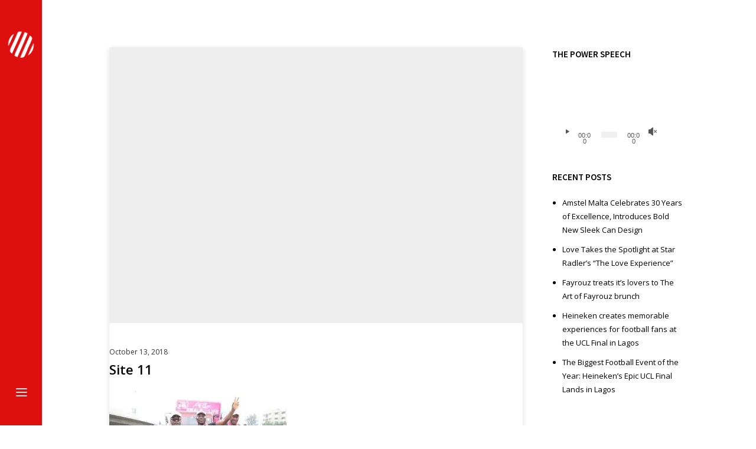

--- FILE ---
content_type: text/html; charset=UTF-8
request_url: https://redmediaafrica.com/first-photos-pastor-siju-iluyomade-daniel-amokachi-dj-cuppy-others-promote-healthy-living-at-the-arise-walk-for-life-2018/site-11/
body_size: 20993
content:
<!doctype html>
<!-- paulirish.com/2008/conditional-stylesheets-vs-css-hacks-answer-neither/ -->
<!--[if lt IE 7]> <html class="no-js lt-ie9 lt-ie8 lt-ie7" lang="en"> <![endif]-->
<!--[if IE 7]>    <html class="no-js lt-ie9 lt-ie8" lang="en"> <![endif]-->
<!--[if IE 8]>    <html class="no-js lt-ie9" lang="en"> <![endif]-->
<!-- Consider adding a manifest.appcache: h5bp.com/d/Offline -->
<!--[if gt IE 8]><!--> 
<html class="no-js" lang="en-GB"> <!--<![endif]-->
<head>
	<meta charset="utf-8">
	<meta http-equiv="X-UA-Compatible" content="IE=edge,chrome=1" >
	<meta name="viewport" content="user-scalable=no, width=device-width, initial-scale=1, maximum-scale=1" />
    <meta name="apple-mobile-web-app-capable" content="yes" />
	    <meta name='robots' content='index, follow, max-image-preview:large, max-snippet:-1, max-video-preview:-1' />

	<!-- This site is optimized with the Yoast SEO plugin v26.8 - https://yoast.com/product/yoast-seo-wordpress/ -->
	<title>site 11 - Red Media Africa</title>
	<link rel="canonical" href="https://redmediaafrica.com/first-photos-pastor-siju-iluyomade-daniel-amokachi-dj-cuppy-others-promote-healthy-living-at-the-arise-walk-for-life-2018/site-11/" />
	<meta property="og:locale" content="en_GB" />
	<meta property="og:type" content="article" />
	<meta property="og:title" content="site 11 - Red Media Africa" />
	<meta property="og:url" content="https://redmediaafrica.com/first-photos-pastor-siju-iluyomade-daniel-amokachi-dj-cuppy-others-promote-healthy-living-at-the-arise-walk-for-life-2018/site-11/" />
	<meta property="og:site_name" content="Red Media Africa" />
	<meta property="article:publisher" content="https://www.facebook.com/RedMediaAfrica/" />
	<meta property="og:image" content="https://redmediaafrica.com/first-photos-pastor-siju-iluyomade-daniel-amokachi-dj-cuppy-others-promote-healthy-living-at-the-arise-walk-for-life-2018/site-11" />
	<meta property="og:image:width" content="598" />
	<meta property="og:image:height" content="399" />
	<meta property="og:image:type" content="image/jpeg" />
	<meta name="twitter:card" content="summary_large_image" />
	<meta name="twitter:site" content="@RedMediaAfrica" />
	<script type="application/ld+json" class="yoast-schema-graph">{"@context":"https://schema.org","@graph":[{"@type":"WebPage","@id":"https://redmediaafrica.com/first-photos-pastor-siju-iluyomade-daniel-amokachi-dj-cuppy-others-promote-healthy-living-at-the-arise-walk-for-life-2018/site-11/","url":"https://redmediaafrica.com/first-photos-pastor-siju-iluyomade-daniel-amokachi-dj-cuppy-others-promote-healthy-living-at-the-arise-walk-for-life-2018/site-11/","name":"site 11 - Red Media Africa","isPartOf":{"@id":"https://redmediaafrica.com/#website"},"primaryImageOfPage":{"@id":"https://redmediaafrica.com/first-photos-pastor-siju-iluyomade-daniel-amokachi-dj-cuppy-others-promote-healthy-living-at-the-arise-walk-for-life-2018/site-11/#primaryimage"},"image":{"@id":"https://redmediaafrica.com/first-photos-pastor-siju-iluyomade-daniel-amokachi-dj-cuppy-others-promote-healthy-living-at-the-arise-walk-for-life-2018/site-11/#primaryimage"},"thumbnailUrl":"https://i0.wp.com/redmediaafrica.com/wp-content/uploads/2018/10/site-11.jpg?fit=598%2C399&ssl=1","datePublished":"2018-10-13T18:31:57+00:00","breadcrumb":{"@id":"https://redmediaafrica.com/first-photos-pastor-siju-iluyomade-daniel-amokachi-dj-cuppy-others-promote-healthy-living-at-the-arise-walk-for-life-2018/site-11/#breadcrumb"},"inLanguage":"en-GB","potentialAction":[{"@type":"ReadAction","target":["https://redmediaafrica.com/first-photos-pastor-siju-iluyomade-daniel-amokachi-dj-cuppy-others-promote-healthy-living-at-the-arise-walk-for-life-2018/site-11/"]}]},{"@type":"ImageObject","inLanguage":"en-GB","@id":"https://redmediaafrica.com/first-photos-pastor-siju-iluyomade-daniel-amokachi-dj-cuppy-others-promote-healthy-living-at-the-arise-walk-for-life-2018/site-11/#primaryimage","url":"https://i0.wp.com/redmediaafrica.com/wp-content/uploads/2018/10/site-11.jpg?fit=598%2C399&ssl=1","contentUrl":"https://i0.wp.com/redmediaafrica.com/wp-content/uploads/2018/10/site-11.jpg?fit=598%2C399&ssl=1"},{"@type":"BreadcrumbList","@id":"https://redmediaafrica.com/first-photos-pastor-siju-iluyomade-daniel-amokachi-dj-cuppy-others-promote-healthy-living-at-the-arise-walk-for-life-2018/site-11/#breadcrumb","itemListElement":[{"@type":"ListItem","position":1,"name":"Home","item":"https://redmediaafrica.com/"},{"@type":"ListItem","position":2,"name":"First photos: Pastor Siju Iluyomade, Daniel Amokachi, DJ Cuppy, others promote healthy living at the Arise Walk for Life 2018","item":"https://redmediaafrica.com/first-photos-pastor-siju-iluyomade-daniel-amokachi-dj-cuppy-others-promote-healthy-living-at-the-arise-walk-for-life-2018/"},{"@type":"ListItem","position":3,"name":"site 11"}]},{"@type":"WebSite","@id":"https://redmediaafrica.com/#website","url":"https://redmediaafrica.com/","name":"Red Media Africa","description":"Media, Public Relations (PR) &amp; Empowerment Marketing Agency","publisher":{"@id":"https://redmediaafrica.com/#organization"},"potentialAction":[{"@type":"SearchAction","target":{"@type":"EntryPoint","urlTemplate":"https://redmediaafrica.com/?s={search_term_string}"},"query-input":{"@type":"PropertyValueSpecification","valueRequired":true,"valueName":"search_term_string"}}],"inLanguage":"en-GB"},{"@type":"Organization","@id":"https://redmediaafrica.com/#organization","name":"Red Media Africa","url":"https://redmediaafrica.com/","logo":{"@type":"ImageObject","inLanguage":"en-GB","@id":"https://redmediaafrica.com/#/schema/logo/image/","url":"https://i2.wp.com/redmediaafrica.com/wp-content/uploads/2019/06/Red-Media-Africa-logo-sticky-small.png?fit=93%2C50&ssl=1","contentUrl":"https://i2.wp.com/redmediaafrica.com/wp-content/uploads/2019/06/Red-Media-Africa-logo-sticky-small.png?fit=93%2C50&ssl=1","width":93,"height":50,"caption":"Red Media Africa"},"image":{"@id":"https://redmediaafrica.com/#/schema/logo/image/"},"sameAs":["https://www.facebook.com/RedMediaAfrica/","https://x.com/RedMediaAfrica","https://www.instagram.com/redmediaafrica/"]}]}</script>
	<!-- / Yoast SEO plugin. -->


<link rel='dns-prefetch' href='//secure.gravatar.com' />
<link rel='dns-prefetch' href='//stats.wp.com' />
<link rel='dns-prefetch' href='//fonts.googleapis.com' />
<link rel='dns-prefetch' href='//v0.wordpress.com' />
<link rel='dns-prefetch' href='//widgets.wp.com' />
<link rel='dns-prefetch' href='//s0.wp.com' />
<link rel='dns-prefetch' href='//0.gravatar.com' />
<link rel='dns-prefetch' href='//1.gravatar.com' />
<link rel='dns-prefetch' href='//2.gravatar.com' />
<link rel='preconnect' href='//i0.wp.com' />
<link rel='preconnect' href='//c0.wp.com' />
<link rel="alternate" type="application/rss+xml" title="Red Media Africa &raquo; Feed" href="https://redmediaafrica.com/feed/" />
<link rel="alternate" type="application/rss+xml" title="Red Media Africa &raquo; Comments Feed" href="https://redmediaafrica.com/comments/feed/" />
<link rel="alternate" type="application/rss+xml" title="Red Media Africa &raquo; site 11 Comments Feed" href="https://redmediaafrica.com/first-photos-pastor-siju-iluyomade-daniel-amokachi-dj-cuppy-others-promote-healthy-living-at-the-arise-walk-for-life-2018/site-11/feed/" />
<link rel="alternate" title="oEmbed (JSON)" type="application/json+oembed" href="https://redmediaafrica.com/wp-json/oembed/1.0/embed?url=https%3A%2F%2Fredmediaafrica.com%2Ffirst-photos-pastor-siju-iluyomade-daniel-amokachi-dj-cuppy-others-promote-healthy-living-at-the-arise-walk-for-life-2018%2Fsite-11%2F" />
<link rel="alternate" title="oEmbed (XML)" type="text/xml+oembed" href="https://redmediaafrica.com/wp-json/oembed/1.0/embed?url=https%3A%2F%2Fredmediaafrica.com%2Ffirst-photos-pastor-siju-iluyomade-daniel-amokachi-dj-cuppy-others-promote-healthy-living-at-the-arise-walk-for-life-2018%2Fsite-11%2F&#038;format=xml" />
<style id='wp-img-auto-sizes-contain-inline-css' type='text/css'>
img:is([sizes=auto i],[sizes^="auto," i]){contain-intrinsic-size:3000px 1500px}
/*# sourceURL=wp-img-auto-sizes-contain-inline-css */
</style>
<style id='wp-emoji-styles-inline-css' type='text/css'>

	img.wp-smiley, img.emoji {
		display: inline !important;
		border: none !important;
		box-shadow: none !important;
		height: 1em !important;
		width: 1em !important;
		margin: 0 0.07em !important;
		vertical-align: -0.1em !important;
		background: none !important;
		padding: 0 !important;
	}
/*# sourceURL=wp-emoji-styles-inline-css */
</style>
<style id='wp-block-library-inline-css' type='text/css'>
:root{--wp-block-synced-color:#7a00df;--wp-block-synced-color--rgb:122,0,223;--wp-bound-block-color:var(--wp-block-synced-color);--wp-editor-canvas-background:#ddd;--wp-admin-theme-color:#007cba;--wp-admin-theme-color--rgb:0,124,186;--wp-admin-theme-color-darker-10:#006ba1;--wp-admin-theme-color-darker-10--rgb:0,107,160.5;--wp-admin-theme-color-darker-20:#005a87;--wp-admin-theme-color-darker-20--rgb:0,90,135;--wp-admin-border-width-focus:2px}@media (min-resolution:192dpi){:root{--wp-admin-border-width-focus:1.5px}}.wp-element-button{cursor:pointer}:root .has-very-light-gray-background-color{background-color:#eee}:root .has-very-dark-gray-background-color{background-color:#313131}:root .has-very-light-gray-color{color:#eee}:root .has-very-dark-gray-color{color:#313131}:root .has-vivid-green-cyan-to-vivid-cyan-blue-gradient-background{background:linear-gradient(135deg,#00d084,#0693e3)}:root .has-purple-crush-gradient-background{background:linear-gradient(135deg,#34e2e4,#4721fb 50%,#ab1dfe)}:root .has-hazy-dawn-gradient-background{background:linear-gradient(135deg,#faaca8,#dad0ec)}:root .has-subdued-olive-gradient-background{background:linear-gradient(135deg,#fafae1,#67a671)}:root .has-atomic-cream-gradient-background{background:linear-gradient(135deg,#fdd79a,#004a59)}:root .has-nightshade-gradient-background{background:linear-gradient(135deg,#330968,#31cdcf)}:root .has-midnight-gradient-background{background:linear-gradient(135deg,#020381,#2874fc)}:root{--wp--preset--font-size--normal:16px;--wp--preset--font-size--huge:42px}.has-regular-font-size{font-size:1em}.has-larger-font-size{font-size:2.625em}.has-normal-font-size{font-size:var(--wp--preset--font-size--normal)}.has-huge-font-size{font-size:var(--wp--preset--font-size--huge)}.has-text-align-center{text-align:center}.has-text-align-left{text-align:left}.has-text-align-right{text-align:right}.has-fit-text{white-space:nowrap!important}#end-resizable-editor-section{display:none}.aligncenter{clear:both}.items-justified-left{justify-content:flex-start}.items-justified-center{justify-content:center}.items-justified-right{justify-content:flex-end}.items-justified-space-between{justify-content:space-between}.screen-reader-text{border:0;clip-path:inset(50%);height:1px;margin:-1px;overflow:hidden;padding:0;position:absolute;width:1px;word-wrap:normal!important}.screen-reader-text:focus{background-color:#ddd;clip-path:none;color:#444;display:block;font-size:1em;height:auto;left:5px;line-height:normal;padding:15px 23px 14px;text-decoration:none;top:5px;width:auto;z-index:100000}html :where(.has-border-color){border-style:solid}html :where([style*=border-top-color]){border-top-style:solid}html :where([style*=border-right-color]){border-right-style:solid}html :where([style*=border-bottom-color]){border-bottom-style:solid}html :where([style*=border-left-color]){border-left-style:solid}html :where([style*=border-width]){border-style:solid}html :where([style*=border-top-width]){border-top-style:solid}html :where([style*=border-right-width]){border-right-style:solid}html :where([style*=border-bottom-width]){border-bottom-style:solid}html :where([style*=border-left-width]){border-left-style:solid}html :where(img[class*=wp-image-]){height:auto;max-width:100%}:where(figure){margin:0 0 1em}html :where(.is-position-sticky){--wp-admin--admin-bar--position-offset:var(--wp-admin--admin-bar--height,0px)}@media screen and (max-width:600px){html :where(.is-position-sticky){--wp-admin--admin-bar--position-offset:0px}}

/*# sourceURL=wp-block-library-inline-css */
</style><link rel='stylesheet' id='mediaelement-css' href='https://c0.wp.com/c/6.9/wp-includes/js/mediaelement/mediaelementplayer-legacy.min.css' type='text/css' media='all' />
<link rel='stylesheet' id='wp-mediaelement-css' href='https://c0.wp.com/c/6.9/wp-includes/js/mediaelement/wp-mediaelement.min.css' type='text/css' media='all' />
<style id='global-styles-inline-css' type='text/css'>
:root{--wp--preset--aspect-ratio--square: 1;--wp--preset--aspect-ratio--4-3: 4/3;--wp--preset--aspect-ratio--3-4: 3/4;--wp--preset--aspect-ratio--3-2: 3/2;--wp--preset--aspect-ratio--2-3: 2/3;--wp--preset--aspect-ratio--16-9: 16/9;--wp--preset--aspect-ratio--9-16: 9/16;--wp--preset--color--black: #000000;--wp--preset--color--cyan-bluish-gray: #abb8c3;--wp--preset--color--white: #ffffff;--wp--preset--color--pale-pink: #f78da7;--wp--preset--color--vivid-red: #cf2e2e;--wp--preset--color--luminous-vivid-orange: #ff6900;--wp--preset--color--luminous-vivid-amber: #fcb900;--wp--preset--color--light-green-cyan: #7bdcb5;--wp--preset--color--vivid-green-cyan: #00d084;--wp--preset--color--pale-cyan-blue: #8ed1fc;--wp--preset--color--vivid-cyan-blue: #0693e3;--wp--preset--color--vivid-purple: #9b51e0;--wp--preset--gradient--vivid-cyan-blue-to-vivid-purple: linear-gradient(135deg,rgb(6,147,227) 0%,rgb(155,81,224) 100%);--wp--preset--gradient--light-green-cyan-to-vivid-green-cyan: linear-gradient(135deg,rgb(122,220,180) 0%,rgb(0,208,130) 100%);--wp--preset--gradient--luminous-vivid-amber-to-luminous-vivid-orange: linear-gradient(135deg,rgb(252,185,0) 0%,rgb(255,105,0) 100%);--wp--preset--gradient--luminous-vivid-orange-to-vivid-red: linear-gradient(135deg,rgb(255,105,0) 0%,rgb(207,46,46) 100%);--wp--preset--gradient--very-light-gray-to-cyan-bluish-gray: linear-gradient(135deg,rgb(238,238,238) 0%,rgb(169,184,195) 100%);--wp--preset--gradient--cool-to-warm-spectrum: linear-gradient(135deg,rgb(74,234,220) 0%,rgb(151,120,209) 20%,rgb(207,42,186) 40%,rgb(238,44,130) 60%,rgb(251,105,98) 80%,rgb(254,248,76) 100%);--wp--preset--gradient--blush-light-purple: linear-gradient(135deg,rgb(255,206,236) 0%,rgb(152,150,240) 100%);--wp--preset--gradient--blush-bordeaux: linear-gradient(135deg,rgb(254,205,165) 0%,rgb(254,45,45) 50%,rgb(107,0,62) 100%);--wp--preset--gradient--luminous-dusk: linear-gradient(135deg,rgb(255,203,112) 0%,rgb(199,81,192) 50%,rgb(65,88,208) 100%);--wp--preset--gradient--pale-ocean: linear-gradient(135deg,rgb(255,245,203) 0%,rgb(182,227,212) 50%,rgb(51,167,181) 100%);--wp--preset--gradient--electric-grass: linear-gradient(135deg,rgb(202,248,128) 0%,rgb(113,206,126) 100%);--wp--preset--gradient--midnight: linear-gradient(135deg,rgb(2,3,129) 0%,rgb(40,116,252) 100%);--wp--preset--font-size--small: 13px;--wp--preset--font-size--medium: 20px;--wp--preset--font-size--large: 36px;--wp--preset--font-size--x-large: 42px;--wp--preset--spacing--20: 0.44rem;--wp--preset--spacing--30: 0.67rem;--wp--preset--spacing--40: 1rem;--wp--preset--spacing--50: 1.5rem;--wp--preset--spacing--60: 2.25rem;--wp--preset--spacing--70: 3.38rem;--wp--preset--spacing--80: 5.06rem;--wp--preset--shadow--natural: 6px 6px 9px rgba(0, 0, 0, 0.2);--wp--preset--shadow--deep: 12px 12px 50px rgba(0, 0, 0, 0.4);--wp--preset--shadow--sharp: 6px 6px 0px rgba(0, 0, 0, 0.2);--wp--preset--shadow--outlined: 6px 6px 0px -3px rgb(255, 255, 255), 6px 6px rgb(0, 0, 0);--wp--preset--shadow--crisp: 6px 6px 0px rgb(0, 0, 0);}:where(.is-layout-flex){gap: 0.5em;}:where(.is-layout-grid){gap: 0.5em;}body .is-layout-flex{display: flex;}.is-layout-flex{flex-wrap: wrap;align-items: center;}.is-layout-flex > :is(*, div){margin: 0;}body .is-layout-grid{display: grid;}.is-layout-grid > :is(*, div){margin: 0;}:where(.wp-block-columns.is-layout-flex){gap: 2em;}:where(.wp-block-columns.is-layout-grid){gap: 2em;}:where(.wp-block-post-template.is-layout-flex){gap: 1.25em;}:where(.wp-block-post-template.is-layout-grid){gap: 1.25em;}.has-black-color{color: var(--wp--preset--color--black) !important;}.has-cyan-bluish-gray-color{color: var(--wp--preset--color--cyan-bluish-gray) !important;}.has-white-color{color: var(--wp--preset--color--white) !important;}.has-pale-pink-color{color: var(--wp--preset--color--pale-pink) !important;}.has-vivid-red-color{color: var(--wp--preset--color--vivid-red) !important;}.has-luminous-vivid-orange-color{color: var(--wp--preset--color--luminous-vivid-orange) !important;}.has-luminous-vivid-amber-color{color: var(--wp--preset--color--luminous-vivid-amber) !important;}.has-light-green-cyan-color{color: var(--wp--preset--color--light-green-cyan) !important;}.has-vivid-green-cyan-color{color: var(--wp--preset--color--vivid-green-cyan) !important;}.has-pale-cyan-blue-color{color: var(--wp--preset--color--pale-cyan-blue) !important;}.has-vivid-cyan-blue-color{color: var(--wp--preset--color--vivid-cyan-blue) !important;}.has-vivid-purple-color{color: var(--wp--preset--color--vivid-purple) !important;}.has-black-background-color{background-color: var(--wp--preset--color--black) !important;}.has-cyan-bluish-gray-background-color{background-color: var(--wp--preset--color--cyan-bluish-gray) !important;}.has-white-background-color{background-color: var(--wp--preset--color--white) !important;}.has-pale-pink-background-color{background-color: var(--wp--preset--color--pale-pink) !important;}.has-vivid-red-background-color{background-color: var(--wp--preset--color--vivid-red) !important;}.has-luminous-vivid-orange-background-color{background-color: var(--wp--preset--color--luminous-vivid-orange) !important;}.has-luminous-vivid-amber-background-color{background-color: var(--wp--preset--color--luminous-vivid-amber) !important;}.has-light-green-cyan-background-color{background-color: var(--wp--preset--color--light-green-cyan) !important;}.has-vivid-green-cyan-background-color{background-color: var(--wp--preset--color--vivid-green-cyan) !important;}.has-pale-cyan-blue-background-color{background-color: var(--wp--preset--color--pale-cyan-blue) !important;}.has-vivid-cyan-blue-background-color{background-color: var(--wp--preset--color--vivid-cyan-blue) !important;}.has-vivid-purple-background-color{background-color: var(--wp--preset--color--vivid-purple) !important;}.has-black-border-color{border-color: var(--wp--preset--color--black) !important;}.has-cyan-bluish-gray-border-color{border-color: var(--wp--preset--color--cyan-bluish-gray) !important;}.has-white-border-color{border-color: var(--wp--preset--color--white) !important;}.has-pale-pink-border-color{border-color: var(--wp--preset--color--pale-pink) !important;}.has-vivid-red-border-color{border-color: var(--wp--preset--color--vivid-red) !important;}.has-luminous-vivid-orange-border-color{border-color: var(--wp--preset--color--luminous-vivid-orange) !important;}.has-luminous-vivid-amber-border-color{border-color: var(--wp--preset--color--luminous-vivid-amber) !important;}.has-light-green-cyan-border-color{border-color: var(--wp--preset--color--light-green-cyan) !important;}.has-vivid-green-cyan-border-color{border-color: var(--wp--preset--color--vivid-green-cyan) !important;}.has-pale-cyan-blue-border-color{border-color: var(--wp--preset--color--pale-cyan-blue) !important;}.has-vivid-cyan-blue-border-color{border-color: var(--wp--preset--color--vivid-cyan-blue) !important;}.has-vivid-purple-border-color{border-color: var(--wp--preset--color--vivid-purple) !important;}.has-vivid-cyan-blue-to-vivid-purple-gradient-background{background: var(--wp--preset--gradient--vivid-cyan-blue-to-vivid-purple) !important;}.has-light-green-cyan-to-vivid-green-cyan-gradient-background{background: var(--wp--preset--gradient--light-green-cyan-to-vivid-green-cyan) !important;}.has-luminous-vivid-amber-to-luminous-vivid-orange-gradient-background{background: var(--wp--preset--gradient--luminous-vivid-amber-to-luminous-vivid-orange) !important;}.has-luminous-vivid-orange-to-vivid-red-gradient-background{background: var(--wp--preset--gradient--luminous-vivid-orange-to-vivid-red) !important;}.has-very-light-gray-to-cyan-bluish-gray-gradient-background{background: var(--wp--preset--gradient--very-light-gray-to-cyan-bluish-gray) !important;}.has-cool-to-warm-spectrum-gradient-background{background: var(--wp--preset--gradient--cool-to-warm-spectrum) !important;}.has-blush-light-purple-gradient-background{background: var(--wp--preset--gradient--blush-light-purple) !important;}.has-blush-bordeaux-gradient-background{background: var(--wp--preset--gradient--blush-bordeaux) !important;}.has-luminous-dusk-gradient-background{background: var(--wp--preset--gradient--luminous-dusk) !important;}.has-pale-ocean-gradient-background{background: var(--wp--preset--gradient--pale-ocean) !important;}.has-electric-grass-gradient-background{background: var(--wp--preset--gradient--electric-grass) !important;}.has-midnight-gradient-background{background: var(--wp--preset--gradient--midnight) !important;}.has-small-font-size{font-size: var(--wp--preset--font-size--small) !important;}.has-medium-font-size{font-size: var(--wp--preset--font-size--medium) !important;}.has-large-font-size{font-size: var(--wp--preset--font-size--large) !important;}.has-x-large-font-size{font-size: var(--wp--preset--font-size--x-large) !important;}
/*# sourceURL=global-styles-inline-css */
</style>

<style id='classic-theme-styles-inline-css' type='text/css'>
/*! This file is auto-generated */
.wp-block-button__link{color:#fff;background-color:#32373c;border-radius:9999px;box-shadow:none;text-decoration:none;padding:calc(.667em + 2px) calc(1.333em + 2px);font-size:1.125em}.wp-block-file__button{background:#32373c;color:#fff;text-decoration:none}
/*# sourceURL=/wp-includes/css/classic-themes.min.css */
</style>
<link rel='stylesheet' id='awsm-ead-public-css' href='https://redmediaafrica.com/wp-content/plugins/embed-any-document/css/embed-public.min.css?ver=2.7.12' type='text/css' media='all' />
<link rel='stylesheet' id='contact-form-7-css' href='https://redmediaafrica.com/wp-content/plugins/contact-form-7/includes/css/styles.css?ver=6.1.4' type='text/css' media='all' />
<link rel='stylesheet' id='oshine-modules-css' href='https://redmediaafrica.com/wp-content/plugins/oshine-modules/public/css/oshine-modules.min.css?ver=3.2' type='text/css' media='all' />
<link rel='stylesheet' id='rs-plugin-settings-css' href='https://redmediaafrica.com/wp-content/plugins/revslider/public/assets/css/settings.css?ver=5.4.8.3' type='text/css' media='all' />
<style id='rs-plugin-settings-inline-css' type='text/css'>
#rs-demo-id {}
/*# sourceURL=rs-plugin-settings-inline-css */
</style>
<link rel='stylesheet' id='typehub-css' href='https://redmediaafrica.com/wp-content/plugins/tatsu/includes/typehub/public/css/typehub-public.css?ver=2.0.6' type='text/css' media='all' />
<link rel='stylesheet' id='typehub-google-fonts-css' href='//fonts.googleapis.com/css?family=Source+Sans+Pro%3A300%2C400%2C600%2C400italic%7COpen+Sans%3A400%2C600%7CDroid+Serif%3A400italic%7CMontserrat%3A400%7CRaleway%3A400%2C600%7CCrimson+Text%3A400Italic%7CLato%3A700&#038;ver=1.0' type='text/css' media='all' />
<link rel='stylesheet' id='tatsu-main-css' href='https://redmediaafrica.com/wp-content/plugins/tatsu/public/css/tatsu.min.css?ver=3.5.3' type='text/css' media='all' />
<link rel='stylesheet' id='oshine_icons-css' href='https://redmediaafrica.com/wp-content/themes/oshin/fonts/icomoon/style.min.css?ver=7.0.5' type='text/css' media='all' />
<link rel='stylesheet' id='font_awesome-css' href='https://redmediaafrica.com/wp-content/plugins/tatsu/includes/icons/font_awesome/font-awesome.css?ver=6.9' type='text/css' media='all' />
<link rel='stylesheet' id='font_awesome_brands-css' href='https://redmediaafrica.com/wp-content/plugins/tatsu/includes/icons/font_awesome/brands.css?ver=6.9' type='text/css' media='all' />
<link rel='stylesheet' id='tatsu_icons-css' href='https://redmediaafrica.com/wp-content/plugins/tatsu/includes/icons/tatsu_icons/tatsu-icons.css?ver=6.9' type='text/css' media='all' />
<link rel='stylesheet' id='be-themes-bb-press-css-css' href='https://redmediaafrica.com/wp-content/themes/oshin/bb-press/bb-press.css?ver=6.9' type='text/css' media='all' />
<link rel='stylesheet' id='be-style-main-css-css' href='https://redmediaafrica.com/wp-content/themes/oshin/css/main.min.css?ver=7.0.5' type='text/css' media='all' />
<link rel='stylesheet' id='be-style-responsive-header-css' href='https://redmediaafrica.com/wp-content/themes/oshin/css/headers/responsive-header.min.css?ver=7.0.5' type='text/css' media='all' />
<link rel='stylesheet' id='be-style-multilevel-menu-css' href='https://redmediaafrica.com/wp-content/themes/oshin/css/headers/multilevel-menu.min.css?ver=7.0.5' type='text/css' media='all' />
<link rel='stylesheet' id='be-themes-layout-css' href='https://redmediaafrica.com/wp-content/themes/oshin/css/layout.min.css?ver=7.0.5' type='text/css' media='all' />
<link rel='stylesheet' id='vendor-css' href='https://redmediaafrica.com/wp-content/themes/oshin/css/vendor/vendor.min.css?ver=7.0.5' type='text/css' media='all' />
<link rel='stylesheet' id='be-custom-fonts-css' href='https://redmediaafrica.com/wp-content/themes/oshin/fonts/fonts.min.css?ver=7.0.5' type='text/css' media='all' />
<link rel='stylesheet' id='be-dynamic-css' href='https://redmediaafrica.com/wp-content/uploads/oshine_dynamic_css/be_dynamic.css?ver=7.0.5' type='text/css' media='all' />
<link rel='stylesheet' id='be-style-css-css' href='https://redmediaafrica.com/wp-content/themes/oshin/style.css?ver=7.0.5' type='text/css' media='all' />
<link rel='stylesheet' id='jetpack_likes-css' href='https://c0.wp.com/p/jetpack/15.4/modules/likes/style.css' type='text/css' media='all' />
	
			<!-- Google Analytics -->
			<script>
			(function(i,s,o,g,r,a,m){i['GoogleAnalyticsObject']=r;i[r]=i[r]||function(){
			(i[r].q=i[r].q||[]).push(arguments)},i[r].l=1*new Date();a=s.createElement(o),
			m=s.getElementsByTagName(o)[0];a.async=1;a.src=g;m.parentNode.insertBefore(a,m)
			})(window,document,'script','//www.google-analytics.com/analytics.js','ga');

			ga('create', 'UA-69059279-20', 'auto');
						ga('send', 'pageview');
			</script>
			<!-- End Google Analytics -->
		<script type="text/javascript" src="https://c0.wp.com/c/6.9/wp-includes/js/jquery/jquery.min.js" id="jquery-core-js"></script>
<script type="text/javascript" src="https://c0.wp.com/c/6.9/wp-includes/js/jquery/jquery-migrate.min.js" id="jquery-migrate-js"></script>
<script type="text/javascript" src="https://redmediaafrica.com/wp-content/plugins/revslider/public/assets/js/jquery.themepunch.tools.min.js?ver=5.4.8.3&#039; defer=&#039;defer" id="tp-tools-js"></script>
<script type="text/javascript" src="https://redmediaafrica.com/wp-content/plugins/revslider/public/assets/js/jquery.themepunch.revolution.min.js?ver=5.4.8.3&#039; defer=&#039;defer" id="revmin-js"></script>
<script type="text/javascript" src="https://redmediaafrica.com/wp-content/plugins/tatsu/includes/typehub/public/js/webfont.min.js?ver=6.9" id="webfontloader-js"></script>
<script type="text/javascript" src="https://redmediaafrica.com/wp-content/themes/oshin/js/vendor/modernizr.min.js?ver=6.9" id="modernizr-js"></script>
<script></script><link rel="https://api.w.org/" href="https://redmediaafrica.com/wp-json/" /><link rel="alternate" title="JSON" type="application/json" href="https://redmediaafrica.com/wp-json/wp/v2/media/12462" /><link rel="EditURI" type="application/rsd+xml" title="RSD" href="https://redmediaafrica.com/xmlrpc.php?rsd" />
<link rel='shortlink' href='https://wp.me/ab22U3-3f0' />
	<style>img#wpstats{display:none}</style>
		<meta name="generator" content="Powered by WPBakery Page Builder - drag and drop page builder for WordPress."/>
<meta name="generator" content="Powered by Slider Revolution 5.4.8.3 - responsive, Mobile-Friendly Slider Plugin for WordPress with comfortable drag and drop interface." />
<style rel="stylesheet" id="typehub-output">h1,.h1{font-family:"Source Sans Pro",-apple-system,BlinkMacSystemFont,'Segoe UI',Roboto,Oxygen-Sans,Ubuntu,Cantarell,'Helvetica Neue',sans-serif;font-weight:300;font-style:normal;text-transform:none;font-size:55px;line-height:70px;letter-spacing:0;color:#222}h2,.h2{font-family:"Source Sans Pro",-apple-system,BlinkMacSystemFont,'Segoe UI',Roboto,Oxygen-Sans,Ubuntu,Cantarell,'Helvetica Neue',sans-serif;font-weight:300;font-style:normal;text-transform:none;font-size:42px;line-height:58px;letter-spacing:0;color:#222}h3,.h3{font-family:"Source Sans Pro",-apple-system,BlinkMacSystemFont,'Segoe UI',Roboto,Oxygen-Sans,Ubuntu,Cantarell,'Helvetica Neue',sans-serif;font-weight:300;font-style:normal;text-transform:none;font-size:35px;line-height:52px;letter-spacing:0;color:#222}h4,.woocommerce-order-received .woocommerce h2,.woocommerce-order-received .woocommerce h3,.woocommerce-view-order .woocommerce h2,.woocommerce-view-order .woocommerce h3,.h4{font-family:"Source Sans Pro",-apple-system,BlinkMacSystemFont,'Segoe UI',Roboto,Oxygen-Sans,Ubuntu,Cantarell,'Helvetica Neue',sans-serif;font-weight:300;font-style:normal;text-transform:none;font-size:25px;line-height:38px;letter-spacing:0;color:#222}h5,#reply-title,.h5{font-family:"Source Sans Pro",-apple-system,BlinkMacSystemFont,'Segoe UI',Roboto,Oxygen-Sans,Ubuntu,Cantarell,'Helvetica Neue',sans-serif;font-weight:400;font-style:normal;text-transform:none;font-size:20px;line-height:32px;letter-spacing:0;color:#222}h6,.testimonial-author-role.h6-font,.menu-card-title,.menu-card-item-price,.slider-counts,.woocommerce-MyAccount-navigation ul li,a.bbp-forum-title,#bbpress-forums fieldset.bbp-form label,.bbp-topic-title a.bbp-topic-permalink,#bbpress-forums ul.forum-titles li,#bbpress-forums ul.bbp-replies li.bbp-header,.h6{font-family:"Source Sans Pro",-apple-system,BlinkMacSystemFont,'Segoe UI',Roboto,Oxygen-Sans,Ubuntu,Cantarell,'Helvetica Neue',sans-serif;font-weight:300;font-style:normal;text-transform:none;font-size:20px;line-height:28px;letter-spacing:0;color:#222}body,.special-heading-wrap .caption-wrap .body-font,.woocommerce .woocommerce-ordering select.orderby,.woocommerce-page .woocommerce-ordering select.orderby,.body{font-family:"Open Sans",-apple-system,BlinkMacSystemFont,'Segoe UI',Roboto,Oxygen-Sans,Ubuntu,Cantarell,'Helvetica Neue',sans-serif;font-weight:400;font-style:normal;text-transform:none;font-size:14px;line-height:25px;letter-spacing:0;color:rgba(21,20,20,1)}.page-title-module-custom .page-title-custom,h6.portfolio-title-nav{font-family:"Source Sans Pro",-apple-system,BlinkMacSystemFont,'Segoe UI',Roboto,Oxygen-Sans,Ubuntu,Cantarell,'Helvetica Neue',sans-serif;font-weight:300;font-style:normal;text-transform:none;font-size:26px;line-height:36px;letter-spacing:0;color:#fff}.sub-title,.special-subtitle,.sub_title{font-family:"Droid Serif",-apple-system,BlinkMacSystemFont,'Segoe UI',Roboto,Oxygen-Sans,Ubuntu,Cantarell,'Helvetica Neue',sans-serif;font-weight:400;font-style:italic;text-transform:none;font-size:}#footer{font-family:"Open Sans",-apple-system,BlinkMacSystemFont,'Segoe UI',Roboto,Oxygen-Sans,Ubuntu,Cantarell,'Helvetica Neue',sans-serif;font-weight:400;font-style:normal;text-transform:none;font-size:12px;line-height:14px;letter-spacing:0;color:#888}.special-header-menu .menu-container,#navigation .mega .sub-menu .highlight .sf-with-ul,#navigation,.style2 #navigation,.style13 #navigation,#navigation-left-side,#navigation-right-side,.sb-left #slidebar-menu,.header-widgets,.header-code-widgets,body #header-inner-wrap.top-animate.style2 #navigation,.top-overlay-menu .sb-right #slidebar-menu{font-family:"Source Sans Pro",-apple-system,BlinkMacSystemFont,'Segoe UI',Roboto,Oxygen-Sans,Ubuntu,Cantarell,'Helvetica Neue',sans-serif;font-weight:600;font-style:normal;text-transform:uppercase;font-size:14px;line-height:43px;letter-spacing:1px;color:#999}.special-header-menu .menu-container .sub-menu,.special-header-menu .sub-menu,#navigation .sub-menu,#navigation .children,#navigation-left-side .sub-menu,#navigation-left-side .children,#navigation-right-side .sub-menu,#navigation-right-side .children,.sb-left #slidebar-menu .sub-menu,.top-overlay-menu .sb-right #slidebar-menu .sub-menu{font-family:"Source Sans Pro",-apple-system,BlinkMacSystemFont,'Segoe UI',Roboto,Oxygen-Sans,Ubuntu,Cantarell,'Helvetica Neue',sans-serif;font-weight:400;font-style:italic;text-transform:none;font-size:14px;line-height:28px;letter-spacing:0;color:#999}ul#mobile-menu a,ul#mobile-menu li.mega ul.sub-menu li.highlight>:first-child{font-family:"Montserrat",-apple-system,BlinkMacSystemFont,'Segoe UI',Roboto,Oxygen-Sans,Ubuntu,Cantarell,'Helvetica Neue',sans-serif;font-weight:400;font-style:normal;text-transform:uppercase;font-size:12px;line-height:40px;letter-spacing:1px;color:#d6d6d6}ul#mobile-menu ul.sub-menu a{font-family:"Raleway",-apple-system,BlinkMacSystemFont,'Segoe UI',Roboto,Oxygen-Sans,Ubuntu,Cantarell,'Helvetica Neue',sans-serif;font-weight:400;font-style:normal;text-transform:none;font-size:13px;line-height:27px;letter-spacing:0;color:#bbb}.top-right-sliding-menu .sb-right ul#slidebar-menu li,.sb-right #slidebar-menu .mega .sub-menu .highlight .sf-with-ul{font-family:"Open Sans",-apple-system,BlinkMacSystemFont,'Segoe UI',Roboto,Oxygen-Sans,Ubuntu,Cantarell,'Helvetica Neue',sans-serif;font-weight:400;font-style:normal;text-transform:uppercase;font-size:13px;line-height:60px;letter-spacing:1px;color:#fff}.top-right-sliding-menu .sb-right #slidebar-menu ul.sub-menu li{font-family:"Raleway",-apple-system,BlinkMacSystemFont,'Segoe UI',Roboto,Oxygen-Sans,Ubuntu,Cantarell,'Helvetica Neue',sans-serif;font-weight:400;font-style:normal;text-transform:none;font-size:13px;line-height:25px;letter-spacing:0;color:#fff}.ui-tabs-anchor,.accordion .accordion-head,.skill-wrap .skill_name,.chart-wrap span,.animate-number-wrap h6 span,.woocommerce-tabs .tabs li a,.be-countdown{font-family:"Source Sans Pro",-apple-system,BlinkMacSystemFont,'Segoe UI',Roboto,Oxygen-Sans,Ubuntu,Cantarell,'Helvetica Neue',sans-serif;font-weight:400;font-style:normal;letter-spacing:0}.ui-tabs-anchor{text-transform:none;font-size:18px;line-height:28px}.accordion .accordion-head{text-transform:none;font-size:18px;line-height:28px}.skill-wrap .skill_name{text-transform:uppercase;font-size:14px;line-height:20px}.countdown-amount{text-transform:uppercase;font-size:55px;line-height:95px}.countdown-section{text-transform:uppercase;font-size:15px;line-height:30px}.testimonial_slide .testimonial-content{font-family:"Source Sans Pro",-apple-system,BlinkMacSystemFont,'Segoe UI',Roboto,Oxygen-Sans,Ubuntu,Cantarell,'Helvetica Neue',sans-serif;font-weight:300;font-style:normal;text-transform:none;letter-spacing:0}.tweet-slides .tweet-content{font-family:"Source Sans Pro",-apple-system,BlinkMacSystemFont,'Segoe UI',Roboto,Oxygen-Sans,Ubuntu,Cantarell,'Helvetica Neue',sans-serif;font-weight:300;font-style:normal;text-transform:none;letter-spacing:0}.tatsu-button,.be-button,.woocommerce a.button,.woocommerce-page a.button,.woocommerce button.button,.woocommerce-page button.button,.woocommerce input.button,.woocommerce-page input.button,.woocommerce #respond input#submit,.woocommerce-page #respond input#submit,.woocommerce #content input.button,.woocommerce-page #content input.button,input[type="submit"],.more-link.style1-button,.more-link.style2-button,.more-link.style3-button,input[type="button"],input[type="submit"],input[type="reset"],button,input[type="file"]::-webkit-file-upload-button{font-family:"Source Sans Pro",-apple-system,BlinkMacSystemFont,'Segoe UI',Roboto,Oxygen-Sans,Ubuntu,Cantarell,'Helvetica Neue',sans-serif;font-weight:400;font-style:normal}.oshine-animated-link,.view-project-link.style4-button{font-family:-apple-system,BlinkMacSystemFont,'Segoe UI',Roboto,Oxygen-Sans,Ubuntu,Cantarell,'Helvetica Neue',sans-serif;font-weight:600;font-style:normal;text-transform:uppercase;letter-spacing:1px}.thumb-title-wrap .thumb-title,.full-screen-portfolio-overlay-title{font-family:"Source Sans Pro",-apple-system,BlinkMacSystemFont,'Segoe UI',Roboto,Oxygen-Sans,Ubuntu,Cantarell,'Helvetica Neue',sans-serif;font-weight:300;font-style:normal;text-transform:uppercase;font-size:15px;line-height:30px;letter-spacing:1px}.thumb-title-wrap .portfolio-item-cats{text-transform:none;font-size:12px;line-height:17px;letter-spacing:0}h6.gallery-side-heading{font-family:"Source Sans Pro",-apple-system,BlinkMacSystemFont,'Segoe UI',Roboto,Oxygen-Sans,Ubuntu,Cantarell,'Helvetica Neue',sans-serif;font-weight:400;font-style:normal;text-transform:none;font-size:16px;line-height:25px;letter-spacing:0;color:#222}.portfolio-details .gallery-side-heading-wrap p{font-family:-apple-system,BlinkMacSystemFont,'Segoe UI',Roboto,Oxygen-Sans,Ubuntu,Cantarell,'Helvetica Neue',sans-serif;font-weight:400;font-style:normal;text-transform:none;font-size:14px;line-height:26px;letter-spacing:0}.ps-fade-nav-item .ps-fade-nav-item-inner{font-size:60px;line-height:1.3em;font-family:"Raleway",-apple-system,BlinkMacSystemFont,'Segoe UI',Roboto,Oxygen-Sans,Ubuntu,Cantarell,'Helvetica Neue',sans-serif;font-weight:600;font-style:normal;text-transform:none;letter-spacing:0;color:#000}.ps-fade-horizontal-nav-item-inner{font-size:80px;line-height:1.3em;font-family:"Raleway",-apple-system,BlinkMacSystemFont,'Segoe UI',Roboto,Oxygen-Sans,Ubuntu,Cantarell,'Helvetica Neue',sans-serif;font-weight:600;font-style:normal;text-transform:none;letter-spacing:0}a.navigation-previous-post-link,a.navigation-next-post-link{font-family:-apple-system,BlinkMacSystemFont,'Segoe UI',Roboto,Oxygen-Sans,Ubuntu,Cantarell,'Helvetica Neue',sans-serif;font-weight:600;font-style:normal;text-transform:none;font-size:16px;line-height:20px;letter-spacing:-0.5px}#portfolio-title-nav-bottom-wrap h6,#portfolio-title-nav-bottom-wrap .slider-counts{font-family:"Montserrat",-apple-system,BlinkMacSystemFont,'Segoe UI',Roboto,Oxygen-Sans,Ubuntu,Cantarell,'Helvetica Neue',sans-serif;font-weight:400;font-style:normal;text-transform:none;font-size:15px;letter-spacing:0;line-height:40px}.attachment-details-custom-slider{font-family:"Crimson Text",-apple-system,BlinkMacSystemFont,'Segoe UI',Roboto,Oxygen-Sans,Ubuntu,Cantarell,'Helvetica Neue',sans-serif;font-weight:400;font-style:Italic;text-transform:none;font-size:15px;line-height:;letter-spacing:0;color:}.filters .filter_item{font-family:-apple-system,BlinkMacSystemFont,'Segoe UI',Roboto,Oxygen-Sans,Ubuntu,Cantarell,'Helvetica Neue',sans-serif;font-weight:600;font-style:normal;text-transform:none;font-size:14px;line-height:32px;letter-spacing:-0.5px;color:#303132}.woocommerce ul.products li.product .product-meta-data h3,.woocommerce-page ul.products li.product .product-meta-data h3,.woocommerce ul.products li.product h3,.woocommerce-page ul.products li.product h3,.woocommerce ul.products li.product .product-meta-data .woocommerce-loop-product__title,.woocommerce-page ul.products li.product .product-meta-data .woocommerce-loop-product__title,.woocommerce ul.products li.product .woocommerce-loop-product__title,.woocommerce-page ul.products li.product .woocommerce-loop-product__title,.woocommerce ul.products li.product-category .woocommerce-loop-category__title,.woocommerce-page ul.products li.product-category .woocommerce-loop-category__title{font-family:"Lato",-apple-system,BlinkMacSystemFont,'Segoe UI',Roboto,Oxygen-Sans,Ubuntu,Cantarell,'Helvetica Neue',sans-serif;font-weight:700;font-style:normal;text-transform:none;font-size:18px;line-height:27px;letter-spacing:0;color:#222}.woocommerce-page.single.single-product #content div.product h1.product_title.entry-title{font-family:"Lato",-apple-system,BlinkMacSystemFont,'Segoe UI',Roboto,Oxygen-Sans,Ubuntu,Cantarell,'Helvetica Neue',sans-serif;font-weight:700;font-style:normal;text-transform:none;font-size:18px;line-height:27px;letter-spacing:0;color:#222}.post-title,.post-date-wrap{font-family:"Open Sans",-apple-system,BlinkMacSystemFont,'Segoe UI',Roboto,Oxygen-Sans,Ubuntu,Cantarell,'Helvetica Neue',sans-serif;font-weight:600;font-style:normal;text-transform:capitalize;font-size:25px;line-height:37px;letter-spacing:0;color:#000}.style3-blog .post-title,.style8-blog .post-title{font-family:"Open Sans",-apple-system,BlinkMacSystemFont,'Segoe UI',Roboto,Oxygen-Sans,Ubuntu,Cantarell,'Helvetica Neue',sans-serif;font-weight:600;font-style:normal;text-transform:capitalize;font-size:22px;line-height:30px;letter-spacing:0;color:rgba(0,0,0,1)}.post-meta.post-top-meta-typo,.style8-blog .post-meta.post-category a,.hero-section-blog-categories-wrap a{font-family:"Raleway",-apple-system,BlinkMacSystemFont,'Segoe UI',Roboto,Oxygen-Sans,Ubuntu,Cantarell,'Helvetica Neue',sans-serif;text-transform:uppercase;font-size:12px;line-height:24px;letter-spacing:0;color:rgba(52,50,50,1);font-weight:400;font-style:normal}.post-nav li,.style8-blog .post-meta.post-date,.style8-blog .post-bottom-meta-wrap,.hero-section-blog-bottom-meta-wrap{font-family:"Open Sans",-apple-system,BlinkMacSystemFont,'Segoe UI',Roboto,Oxygen-Sans,Ubuntu,Cantarell,'Helvetica Neue',sans-serif;font-weight:400;font-style:normal;text-transform:none;font-size:12px;line-height:18px;letter-spacing:0;color:rgba(52,50,50,1)}.single-post .post-title,.single-post .style3-blog .post-title,.single-post .style8-blog .post-title{font-family:"Open Sans",-apple-system,BlinkMacSystemFont,'Segoe UI',Roboto,Oxygen-Sans,Ubuntu,Cantarell,'Helvetica Neue',sans-serif;font-weight:600;font-style:normal;text-transform:capitalize;font-size:22px;line-height:35px;letter-spacing:0;color:#000}.sidebar-widgets h6{font-family:"Source Sans Pro",-apple-system,BlinkMacSystemFont,'Segoe UI',Roboto,Oxygen-Sans,Ubuntu,Cantarell,'Helvetica Neue',sans-serif;font-weight:600;font-style:normal;text-transform:uppercase;font-size:15px;line-height:24px;letter-spacing:0;color:rgba(0,0,0,1)}.sidebar-widgets{font-family:"Open Sans",-apple-system,BlinkMacSystemFont,'Segoe UI',Roboto,Oxygen-Sans,Ubuntu,Cantarell,'Helvetica Neue',sans-serif;font-weight:400;font-style:normal;text-transform:none;font-size:13px;line-height:23px;letter-spacing:0;color:rgba(0,0,0,1)}.sb-slidebar .widget h6{font-family:"Source Sans Pro",-apple-system,BlinkMacSystemFont,'Segoe UI',Roboto,Oxygen-Sans,Ubuntu,Cantarell,'Helvetica Neue',sans-serif;font-weight:600;font-style:normal;text-transform:uppercase;font-size:12px;line-height:28px;letter-spacing:1px;color:rgba(0,0,0,1)}.sb-slidebar .widget{font-family:"Open Sans",-apple-system,BlinkMacSystemFont,'Segoe UI',Roboto,Oxygen-Sans,Ubuntu,Cantarell,'Helvetica Neue',sans-serif;font-weight:400;font-style:normal;text-transform:none;font-size:12px;line-height:22px;letter-spacing:0;color:rgba(0,0,0,1)}#bottom-widgets h6{font-family:"Source Sans Pro",-apple-system,BlinkMacSystemFont,'Segoe UI',Roboto,Oxygen-Sans,Ubuntu,Cantarell,'Helvetica Neue',sans-serif;font-weight:600;font-style:normal;text-transform:uppercase;font-size:13px;line-height:22px;letter-spacing:0;color:rgba(0,0,0,1)}#bottom-widgets{font-family:"Open Sans",-apple-system,BlinkMacSystemFont,'Segoe UI',Roboto,Oxygen-Sans,Ubuntu,Cantarell,'Helvetica Neue',sans-serif;font-weight:400;font-style:normal;text-transform:none;font-size:12px;line-height:22px;letter-spacing:0;color:rgba(0,0,0,1)}.contact_form_module input[type="text"],.contact_form_module textarea{font-family:"Open Sans",-apple-system,BlinkMacSystemFont,'Segoe UI',Roboto,Oxygen-Sans,Ubuntu,Cantarell,'Helvetica Neue',sans-serif;font-weight:400;font-style:normal;text-transform:none;font-size:13px;line-height:26px;letter-spacing:0;color:#222}@media only screen and (max-width:1377px){}@media only screen and (min-width:768px) and (max-width:1024px){}@media only screen and (max-width:767px){h2,.h2{font-size:38px;line-height:52px}h6,.testimonial-author-role.h6-font,.menu-card-title,.menu-card-item-price,.slider-counts,.woocommerce-MyAccount-navigation ul li,a.bbp-forum-title,#bbpress-forums fieldset.bbp-form label,.bbp-topic-title a.bbp-topic-permalink,#bbpress-forums ul.forum-titles li,#bbpress-forums ul.bbp-replies li.bbp-header,.h6{font-size:20px;line-height:28px}}</style><style id = "oshine-typehub-css" type="text/css"> #header-controls-right,#header-controls-left{color:#999}#be-left-strip .be-mobile-menu-icon span{background-color:#fff}ul#mobile-menu .mobile-sub-menu-controller{line-height :40px }ul#mobile-menu ul.sub-menu .mobile-sub-menu-controller{line-height :27px }.breadcrumbs{color:#fff}.search-box-wrapper.style2-header-search-widget input[type="text"]{font-style:italic;font-weight:400;font-family:Droid Serif}.portfolio-share a.custom-share-button,.portfolio-share a.custom-share-button:active,.portfolio-share a.custom-share-button:hover,.portfolio-share a.custom-share-button:visited{color:#222}.more-link.style2-button{color:#000 !important;border-color:#000 !important}.style8-blog .post-bottom-meta-wrap .be-share-stack a.custom-share-button,.style8-blog .post-bottom-meta-wrap .be-share-stack a.custom-share-button:active,.style8-blog .post-bottom-meta-wrap .be-share-stack a.custom-share-button:hover,.style8-blog .post-bottom-meta-wrap .be-share-stack a.custom-share-button:visited{color:rgba(52,50,50,1)}.hero-section-blog-categories-wrap a,.hero-section-blog-categories-wrap a:visited,.hero-section-blog-categories-wrap a:hover,.hero-section-blog-bottom-meta-wrap .hero-section-blog-bottom-meta-wrap a,.hero-section-blog-bottom-meta-wrap a:visited,.hero-section-blog-bottom-meta-wrap a:hover,.hero-section-blog-bottom-meta-wrap{color :#000}#navigation .mega .sub-menu .highlight .sf-with-ul{color:#999 !important;line-height:1.5}.view-project-link.style4-button{color :#222}.related.products h2,.upsells.products h2,.cart-collaterals .cross-sells h2,.cart_totals h2,.shipping_calculator h2,.woocommerce-billing-fields h3,.woocommerce-shipping-fields h3,.shipping_calculator h2,#order_review_heading,.woocommerce .page-title{font-family:Lato;font-weight:700}.woocommerce form .form-row label,.woocommerce-page form .form-row label{color:#222}.woocommerce-tabs .tabs li a{color:#222 !important}#bbpress-forums ul.forum-titles li,#bbpress-forums ul.bbp-replies li.bbp-header{line-height:inherit;letter-spacing:inherit;text-transform:uppercase;font-size:inherit}#bbpress-forums .topic .bbp-topic-meta a,.bbp-forum-freshness a,.bbp-topic-freshness a,.bbp-header .bbp-reply-content a,.bbp-topic-tags a,.bbp-breadcrumb a,.bbp-forums-list a{color:#222}.ajde_evcal_calendar .calendar_header p,.eventon_events_list .eventon_list_event .evcal_cblock{font-family:Source Sans Pro !important}.eventon_events_list .eventon_list_event .evcal_desc span.evcal_desc2,.evo_pop_body .evcal_desc span.evcal_desc2{font-family:Source Sans Pro !important;font-size:14px !important;text-transform:none}.eventon_events_list .eventon_list_event .evcal_desc span.evcal_event_subtitle,.evo_pop_body .evcal_desc span.evcal_event_subtitle,.evcal_evdata_row .evcal_evdata_cell p,#evcal_list .eventon_list_event p.no_events{text-transform:none !important;font-family:Open Sans !important;font-size:inherit !important} </style><style rel="stylesheet" id="colorhub-output">.swatch-red, .swatch-red a{color:#f44336;}.swatch-pink, .swatch-pink a{color:#E91E63;}.swatch-purple, .swatch-purple a{color:#9C27B0;}.swatch-deep-purple, .swatch-deep-purple a{color:#673AB7;}.swatch-indigo, .swatch-indigo a{color:#3F51B5;}.swatch-blue, .swatch-blue a{color:#2196F3;}.swatch-light-blue, .swatch-light-blue a{color:#03A9F4;}.swatch-cyan, .swatch-cyan a{color:#00BCD4;}.swatch-teal, .swatch-teal a{color:#009688;}.swatch-green, .swatch-green a{color:#4CAF50;}.swatch-light-green, .swatch-light-green a{color:#8BC34A;}.swatch-lime, .swatch-lime a{color:#CDDC39;}.swatch-yellow, .swatch-yellow a{color:#FFEB3B;}.swatch-amber, .swatch-amber a{color:#FFC107;}.swatch-orange, .swatch-orange a{color:#FF9800;}.swatch-deep-orange, .swatch-deep-orange a{color:#FF5722;}.swatch-brown, .swatch-brown a{color:#795548;}.swatch-grey, .swatch-grey a{color:#9E9E9E;}.swatch-blue-grey, .swatch-blue-grey a{color:#607D8B;}.swatch-white, .swatch-white a{color:#ffffff;}.swatch-black, .swatch-black a{color:#000000;}.swatch-ryvxpHqZQ, .swatch-ryvxpHqZQ a{background:linear-gradient(270deg, rgba(82,142,255,1) 0%, rgba(87,45,237,1) 100%);-webkit-background-clip:text;-webkit-text-fill-color:transparent;}.swatch-rkoXtBRUN, .swatch-rkoXtBRUN a{color:rgba(255,255,255,0.8);}.palette-0, .palette-0 a{color:rgba(221,15,15,1);}.palette-1, .palette-1 a{color:#ffffff;}.palette-2, .palette-2 a{color:#222222;}.palette-3, .palette-3 a{color:#888888;}.palette-4, .palette-4 a{color:#ffffff;}</style><link rel="icon" href="https://i0.wp.com/redmediaafrica.com/wp-content/uploads/2018/03/RMA-apple-icon.png?fit=32%2C32&#038;ssl=1" sizes="32x32" />
<link rel="icon" href="https://i0.wp.com/redmediaafrica.com/wp-content/uploads/2018/03/RMA-apple-icon.png?fit=181%2C181&#038;ssl=1" sizes="192x192" />
<link rel="apple-touch-icon" href="https://i0.wp.com/redmediaafrica.com/wp-content/uploads/2018/03/RMA-apple-icon.png?fit=180%2C180&#038;ssl=1" />
<meta name="msapplication-TileImage" content="https://i0.wp.com/redmediaafrica.com/wp-content/uploads/2018/03/RMA-apple-icon.png?fit=181%2C181&#038;ssl=1" />
<script type="text/javascript">function setREVStartSize(e){									
						try{ e.c=jQuery(e.c);var i=jQuery(window).width(),t=9999,r=0,n=0,l=0,f=0,s=0,h=0;
							if(e.responsiveLevels&&(jQuery.each(e.responsiveLevels,function(e,f){f>i&&(t=r=f,l=e),i>f&&f>r&&(r=f,n=e)}),t>r&&(l=n)),f=e.gridheight[l]||e.gridheight[0]||e.gridheight,s=e.gridwidth[l]||e.gridwidth[0]||e.gridwidth,h=i/s,h=h>1?1:h,f=Math.round(h*f),"fullscreen"==e.sliderLayout){var u=(e.c.width(),jQuery(window).height());if(void 0!=e.fullScreenOffsetContainer){var c=e.fullScreenOffsetContainer.split(",");if (c) jQuery.each(c,function(e,i){u=jQuery(i).length>0?u-jQuery(i).outerHeight(!0):u}),e.fullScreenOffset.split("%").length>1&&void 0!=e.fullScreenOffset&&e.fullScreenOffset.length>0?u-=jQuery(window).height()*parseInt(e.fullScreenOffset,0)/100:void 0!=e.fullScreenOffset&&e.fullScreenOffset.length>0&&(u-=parseInt(e.fullScreenOffset,0))}f=u}else void 0!=e.minHeight&&f<e.minHeight&&(f=e.minHeight);e.c.closest(".rev_slider_wrapper").css({height:f})					
						}catch(d){console.log("Failure at Presize of Slider:"+d)}						
					};</script>
		<style type="text/css" id="wp-custom-css">
			.thumb-overlay.img-loaded .thumb-bg{
	padding: 0 20px;
}
@media only screen and (max-width: 767px){
    .home-mobile-section .tatsu-column-pad {
        max-width: 300px !important;
        margin: auto !important;
    }
}		</style>
		<noscript><style> .wpb_animate_when_almost_visible { opacity: 1; }</style></noscript></head>
<body class="attachment wp-singular attachment-template-default single single-attachment postid-12462 attachmentid-12462 attachment-jpeg wp-theme-oshin header-solid no-section-scroll left-header left-sliding left-bar-menu be-themes-layout-layout-wide opt-panel-cache-off be-fixed-footer wpb-js-composer js-comp-ver-8.4.1 vc_responsive" data-be-site-layout='layout-wide' data-be-page-template = 'page' >	
					<div class="sb-slidebar sb-left">
					<i class="overlay-menu-close font-icon icon-icon_close"></i>
					<div class="display-table">
						<div id="sb-slidebar-content" class="sb-slidebar-content ajaxable">
							<div id="logo-sidebar"><a href="https://redmediaafrica.com"><img class="transparent-logo dark-scheme-logo" src="https://redmediaafrica.com/wp-content/uploads/2019/06/Red-Media-Africa-logo-All-White-small-1.png" alt="Red Media Africa" /></a></div><div class="menu"><ul id="slidebar-menu" class="clearfix "><li id="menu-item-13009" class="menu-item menu-item-type-custom menu-item-object-custom menu-item-home menu-item-13009"><a href="https://redmediaafrica.com" title="Home">Home</a></li>
<li id="menu-item-11494" class="menu-item menu-item-type-post_type menu-item-object-page menu-item-11494"><a href="https://redmediaafrica.com/about-us/" title="About Us">About Us</a></li>
<li id="menu-item-13427" class="menu-item menu-item-type-custom menu-item-object-custom menu-item-13427"><a href="https://redmediaafrica.com/porfolio/" title="Case Studies">Case Studies</a></li>
<li id="menu-item-13095" class="menu-item menu-item-type-custom menu-item-object-custom menu-item-has-children menu-item-13095"><a href="#" title="Updates">Updates</a>
<span class="mobile-sub-menu-controller"><i class="icon-icon_plus"></i></span><ul class="sub-menu clearfix">
	<li id="menu-item-14226" class="menu-item menu-item-type-post_type menu-item-object-page menu-item-14226"><a href="https://redmediaafrica.com/blog/" title="News">News</a></li>
	<li id="menu-item-14357" class="menu-item menu-item-type-post_type menu-item-object-page menu-item-14357"><a href="https://redmediaafrica.com/knowledge/" title="Knowledge">Knowledge</a></li>
</ul>
</li>
<li id="menu-item-13463" class="menu-item menu-item-type-custom menu-item-object-custom menu-item-13463"><a href="https://redmediaafrica.com/clients" title="Clients">Clients</a></li>
<li id="menu-item-13483" class="menu-item menu-item-type-post_type menu-item-object-page menu-item-13483"><a href="https://redmediaafrica.com/contact-us/" title="Contact Us">Contact Us</a></li>
</ul></div><div class="widget_text widget">			<div class="textwidget"><p><div  class="tatsu-module tatsu-normal-icon tatsu-icon-shortcode align-none tatsu-i9xkg8couv6nqphl   "><style>.tatsu-i9xkg8couv6nqphl .tatsu-icon{color: #635e5e ;border-color: #323232; }.tatsu-i9xkg8couv6nqphl .tatsu-icon:hover{color: #3b5998 ;border-color: #323232; }</style><a href="https://www.facebook.com/RedMediaAfrica/"  class="tatsu-icon-wrap      " data-animation="fadeIn"   aria-label="icon-facebook" data-gdpr-atts={}   ><i class="tatsu-icon tatsu-custom-icon tatsu-custom-icon-class icon-facebook small "  data-animation="fadeIn" data-animation-delay="0"></i></a></div><div  class="tatsu-module tatsu-normal-icon tatsu-icon-shortcode align-none tatsu-i9xkg8cox9bg1vls   "><style>.tatsu-i9xkg8cox9bg1vls .tatsu-icon{color: #635e5e ;border-color: #323232; }.tatsu-i9xkg8cox9bg1vls .tatsu-icon:hover{color: #0c9aca ;border-color: #323232; }</style><a href="#"  class="tatsu-icon-wrap      " data-animation="fadeIn"   aria-label="icon-twitter" data-gdpr-atts={}   ><i class="tatsu-icon tatsu-custom-icon tatsu-custom-icon-class icon-twitter medium "  data-animation="fadeIn" data-animation-delay="0"></i></a></div><div  class="tatsu-module tatsu-normal-icon tatsu-icon-shortcode align-none tatsu-i9xkg8coz0c04c33   "><style>.tatsu-i9xkg8coz0c04c33 .tatsu-icon{color: #635e5e ;border-color: #323232; }.tatsu-i9xkg8coz0c04c33 .tatsu-icon:hover{color: #3f729b ;border-color: #323232; }</style><a href="#"  class="tatsu-icon-wrap      " data-animation="fadeIn"   aria-label="icon-instagram" data-gdpr-atts={}   ><i class="tatsu-icon tatsu-custom-icon tatsu-custom-icon-class icon-instagram small "  data-animation="fadeIn" data-animation-delay="0"></i></a></div></p>
</div>
		</div>						</div>
					</div>
				</div>
				<div class="left-strip-wrapper">
		<div id="sb-left-strip" class="leftside-menu-controller ajaxable strip menu_push_main">
		<div id="logo-strip-bar"><img class="" src="https://redmediaafrica.com/wp-content/uploads/2019/06/Red-Media-Africa-Logo-Icon.png" alt="" /></div>			<i class="font-icon icon-icon_menu leftside-menu-controller"></i>

		</div>
	</div>	    <div id="main-wrapper">
				<div id="main" class="ajaxable layout-wide" >
			<header id="header">
    <div id="header-inner-wrap" class=" "  >
                <div id = "left-header-mobile" class="clearfix">            <div class="logo">
                <a href="https://redmediaafrica.com"><img class="transparent-logo dark-scheme-logo" src="https://redmediaafrica.com/wp-content/uploads/2019/06/Red-Media-Africa-logo-All-White-small-1.png" alt="Red Media Africa" /><img class="transparent-logo light-scheme-logo" src="https://redmediaafrica.com/wp-content/uploads/2019/06/Red-Media-Africa-All-White.png" alt="Red Media Africa" /><img class="normal-logo" src="https://redmediaafrica.com/wp-content/uploads/2019/06/Red-Media-Africa-logo-All-White-small-1.png" alt="Red Media Africa" /><img class="sticky-logo" src="https://redmediaafrica.com/wp-content/uploads/2019/06/Red-Media-Africa-All-White.png" alt="Red Media Africa" /></a>            </div>
                        <div class="mobile-nav-controller-wrap">
                <div class="menu-controls mobile-nav-controller" title="Mobile Menu Controller"><span class="be-mobile-menu-icon ">   
        <span class="hamburger-line-1"></span>
        <span class="hamburger-line-2"></span>
        <span class="hamburger-line-3"></span>
</span></div>
            </div>
                    </div>
        <div class='header-mobile-navigation clearfix'><div class="mobile-menu"><ul id="mobile-menu" class="clearfix"><li class="menu-item menu-item-type-custom menu-item-object-custom menu-item-home menu-item-13009"><a href="https://redmediaafrica.com" title="Home">Home</a></li>
<li class="menu-item menu-item-type-post_type menu-item-object-page menu-item-11494"><a href="https://redmediaafrica.com/about-us/" title="About Us">About Us</a></li>
<li class="menu-item menu-item-type-custom menu-item-object-custom menu-item-13427"><a href="https://redmediaafrica.com/porfolio/" title="Case Studies">Case Studies</a></li>
<li class="menu-item menu-item-type-custom menu-item-object-custom menu-item-has-children menu-item-13095"><a href="#" title="Updates">Updates</a>
<span class="mobile-sub-menu-controller"><i class="icon-arrow-right5"></i></span><ul class="sub-menu clearfix">
	<li class="menu-item menu-item-type-post_type menu-item-object-page menu-item-14226"><a href="https://redmediaafrica.com/blog/" title="News">News</a></li>
	<li class="menu-item menu-item-type-post_type menu-item-object-page menu-item-14357"><a href="https://redmediaafrica.com/knowledge/" title="Knowledge">Knowledge</a></li>
</ul>
</li>
<li class="menu-item menu-item-type-custom menu-item-object-custom menu-item-13463"><a href="https://redmediaafrica.com/clients" title="Clients">Clients</a></li>
<li class="menu-item menu-item-type-post_type menu-item-object-page menu-item-13483"><a href="https://redmediaafrica.com/contact-us/" title="Contact Us">Contact Us</a></li>
</ul></div></div>    </div>
</header> <!-- END HEADER -->		<section id="content" class="right-sidebar-page">
		<div id="content-wrap" class="be-wrap clearfix">
			<section id="page-content" class=" content-single-sidebar ">
				<div class="clearfix style8-blog">
						

<article id="post-12462" class="element not-wide no-wide-width-height blog-post clearfix post-12462 attachment type-attachment status-inherit hentry" >
	<div class="element-inner" style="">
                    <div class = "post-content-outer-wrap">
                <div class="post-content-wrap">
                                        <div class = "post-thumb-wrap" style = "padding-bottom:66.722408026756%;" data-aspect-ratio = "1.5" >
                        
                        <a href = "https://i0.wp.com/redmediaafrica.com/wp-content/uploads/2018/10/site-11.jpg?resize=598%2C399&ssl=1" class = "thumb-wrap image-popup-vertical-fit mfp-image" >
                                                    </a>
                                                    <div class = "post-meta post-category post-category-wrap">
                                                            </div>
                                            </div> 
                                            <div class = "post-details-wrap">
                                                        <div class = "post-top-meta-wrap">
                                                                <div class = "post-meta post-date">
                                    October 13, 2018                                </div><h2 class="post-title"><a href="https://redmediaafrica.com/first-photos-pastor-siju-iluyomade-daniel-amokachi-dj-cuppy-others-promote-healthy-living-at-the-arise-walk-for-life-2018/site-11/">site 11</a></h2>                                <div class="post-content">
                                    <p class="attachment"><a href="https://i0.wp.com/redmediaafrica.com/wp-content/uploads/2018/10/site-11.jpg?ssl=1"><img fetchpriority="high" decoding="async" width="300" height="200" src="https://i0.wp.com/redmediaafrica.com/wp-content/uploads/2018/10/site-11.jpg?fit=300%2C200&amp;ssl=1" class="attachment-medium size-medium" alt="" srcset="https://i0.wp.com/redmediaafrica.com/wp-content/uploads/2018/10/site-11.jpg?w=598&amp;ssl=1 598w, https://i0.wp.com/redmediaafrica.com/wp-content/uploads/2018/10/site-11.jpg?resize=300%2C200&amp;ssl=1 300w, https://i0.wp.com/redmediaafrica.com/wp-content/uploads/2018/10/site-11.jpg?resize=219%2C146&amp;ssl=1 219w, https://i0.wp.com/redmediaafrica.com/wp-content/uploads/2018/10/site-11.jpg?resize=50%2C33&amp;ssl=1 50w, https://i0.wp.com/redmediaafrica.com/wp-content/uploads/2018/10/site-11.jpg?resize=112%2C75&amp;ssl=1 112w" sizes="(max-width: 300px) 100vw, 300px" data-attachment-id="12462" data-permalink="https://redmediaafrica.com/first-photos-pastor-siju-iluyomade-daniel-amokachi-dj-cuppy-others-promote-healthy-living-at-the-arise-walk-for-life-2018/site-11/" data-orig-file="https://i0.wp.com/redmediaafrica.com/wp-content/uploads/2018/10/site-11.jpg?fit=598%2C399&amp;ssl=1" data-orig-size="598,399" data-comments-opened="1" data-image-meta="{&quot;aperture&quot;:&quot;0&quot;,&quot;credit&quot;:&quot;&quot;,&quot;camera&quot;:&quot;&quot;,&quot;caption&quot;:&quot;&quot;,&quot;created_timestamp&quot;:&quot;0&quot;,&quot;copyright&quot;:&quot;&quot;,&quot;focal_length&quot;:&quot;0&quot;,&quot;iso&quot;:&quot;0&quot;,&quot;shutter_speed&quot;:&quot;0&quot;,&quot;title&quot;:&quot;&quot;,&quot;orientation&quot;:&quot;0&quot;}" data-image-title="site 11" data-image-description="" data-image-caption="" data-medium-file="https://i0.wp.com/redmediaafrica.com/wp-content/uploads/2018/10/site-11.jpg?fit=300%2C200&amp;ssl=1" data-large-file="https://i0.wp.com/redmediaafrica.com/wp-content/uploads/2018/10/site-11.jpg?fit=598%2C399&amp;ssl=1" /></a></p>
                                </div>
                                                           
                        </div>
                </div>   
            </div>
            </div>
</article>                        
<div class="clearfix single-page-atts">
    <div class="clearfix single-page-att single-post-share">
        <div class="share-links clearfix"><a href="https://www.facebook.com/sharer/sharer.php?u=https%3A%2F%2Fredmediaafrica.com%2Ffirst-photos-pastor-siju-iluyomade-daniel-amokachi-dj-cuppy-others-promote-healthy-living-at-the-arise-walk-for-life-2018%2Fsite-11%2F" class="custom-share-button" target="_blank"><i class="font-icon icon-social_facebook"></i></a><a href="https://twitter.com/intent/tweet?url=https%3A%2F%2Fredmediaafrica.com%2Ffirst-photos-pastor-siju-iluyomade-daniel-amokachi-dj-cuppy-others-promote-healthy-living-at-the-arise-walk-for-life-2018%2Fsite-11%2F+site+11" class="custom-share-button" target="_blank"><i class="font-icon icon-social_twitter"></i></a><a href="https://www.linkedin.com/shareArticle?mini=true&amp;url=https%3A%2F%2Fredmediaafrica.com%2Ffirst-photos-pastor-siju-iluyomade-daniel-amokachi-dj-cuppy-others-promote-healthy-living-at-the-arise-walk-for-life-2018%2Fsite-11%2F&amp;title=site+11" class="custom-share-button" target="_blank"><i class="font-icon icon-social_linkedin"></i></a><a href="https://www.pinterest.com/pin/create/button/?url=https%3A%2F%2Fredmediaafrica.com%2Ffirst-photos-pastor-siju-iluyomade-daniel-amokachi-dj-cuppy-others-promote-healthy-living-at-the-arise-walk-for-life-2018%2Fsite-11%2F&media=https%3A%2F%2Fi0.wp.com%2Fredmediaafrica.com%2Fwp-content%2Fuploads%2F2018%2F10%2Fsite-11.jpg%3Ffit%3D598%252C399%26ssl%3D1&description=site+11" class="custom-share-button" target="_blank"  data-pin-do="buttonPin" data-pin-config="above"><i class="font-icon icon-social_pinterest"></i></a></div>
    </div>
    <div class="clearfix single-page-att single-post-tags">
            </div>
</div>

				</div> <!--  End Page Content -->
				<div class="be-themes-comments">
						<div id="comments">
				<div id="respond" class="comment-respond">
		<h3 id="reply-title" class="comment-reply-title">Leave a Reply <small><a rel="nofollow" id="cancel-comment-reply-link" href="/first-photos-pastor-siju-iluyomade-daniel-amokachi-dj-cuppy-others-promote-healthy-living-at-the-arise-walk-for-life-2018/site-11/#respond" style="display:none;">Cancel reply</a></small></h3><form action="https://redmediaafrica.com/wp-comments-post.php" method="post" id="commentform" class="comment-form"><p class="comment-notes"><span id="email-notes">Your email address will not be published.</span> <span class="required-field-message">Required fields are marked <span class="required">*</span></span></p><p class="comment-form-comment"><textarea placeholder="Comment" id="comment" name="comment" cols="45" rows="15" aria-required="true"></textarea></p><p class="comment-form-author"><input placeholder="Name" id="author" name="author" type="text" aria-required="true"/></p>
<p class="comment-form-email"><input placeholder="Email" id="email" name="email" type="text" aria-required="true"/></p>
<p class="comment-form-url"><input placeholder="Website" id="url" name="url" type="text" aria-required="true"/></p>
<p class="comment-form-cookies-consent"><input id="wp-comment-cookies-consent" name="wp-comment-cookies-consent" type="checkbox" value="yes" /> <label for="wp-comment-cookies-consent">Save my name, email, and website in this browser for the next time I comment.</label></p>
<p class="form-submit"><input name="submit" type="submit" id="submit" class="submit" value="Submit" /> <input type='hidden' name='comment_post_ID' value='12462' id='comment_post_ID' />
<input type='hidden' name='comment_parent' id='comment_parent' value='0' />
</p><p style="display: none;"><input type="hidden" id="akismet_comment_nonce" name="akismet_comment_nonce" value="c164f63f59" /></p><p style="display: none !important;" class="akismet-fields-container" data-prefix="ak_"><label>&#916;<textarea name="ak_hp_textarea" cols="45" rows="8" maxlength="100"></textarea></label><input type="hidden" id="ak_js_1" name="ak_js" value="170"/><script>document.getElementById( "ak_js_1" ).setAttribute( "value", ( new Date() ).getTime() );</script></p></form>	</div><!-- #respond -->
	</div><!-- #comments -->				</div> <!--  End Optional Page Comments -->
			</section>
							<section id="right-sidebar" class="sidebar-widgets">
					<div class="sidebar-widgets-wrap">
	<div class="widget_media_video widget"><h6>The Power Speech</h6><div style="width:100%;" class="wp-video"><video class="wp-video-shortcode" id="video-12462-1" preload="metadata" controls="controls"><source type="video/youtube" src="https://youtu.be/1JiRbSIFQSU?_=1" /><a href="https://youtu.be/1JiRbSIFQSU">https://youtu.be/1JiRbSIFQSU</a></video></div></div>
		<div class="widget_recent_entries widget">
		<h6>Recent Posts</h6>
		<ul>
											<li>
					<a href="https://redmediaafrica.com/amstel-malta-celebrates-30-years-of-excellence-introduces-bold-new-sleek-can-design/">Amstel Malta Celebrates 30 Years of Excellence, Introduces Bold New Sleek Can Design</a>
									</li>
											<li>
					<a href="https://redmediaafrica.com/love-takes-the-spotlight-at-star-radlers-the-love-experience/">Love Takes the Spotlight at Star Radler&#8217;s “The Love Experience”</a>
									</li>
											<li>
					<a href="https://redmediaafrica.com/fayrouz-treats-its-lovers-to-the-art-of-fayrouz-brunch/">Fayrouz treats it’s lovers to The Art of Fayrouz brunch</a>
									</li>
											<li>
					<a href="https://redmediaafrica.com/heineken-creates-memorable-experiences-for-football-fans-at-the-ucl-final-in-lagos/">Heineken creates memorable experiences for football fans at the UCL Final in Lagos</a>
									</li>
											<li>
					<a href="https://redmediaafrica.com/the-biggest-football-event-of-the-year-heinekens-epic-ucl-final-lands-in-lagos/">The Biggest Football Event of the Year: Heineken&#8217;s Epic UCL Final Lands in Lagos</a>
									</li>
					</ul>

		</div></div>				</section>
					</div>
	</section> <div  class="tatsu-g37r2iz6xh8rhk8j tatsu-section   tatsu-global-section tatsu-global-section-bottom  tatsu-clearfix" data-title=""  data-headerscheme="background--dark"><div class='tatsu-section-pad clearfix' data-padding='{"d":"80px 0px 80px 0px"}' data-padding-top='80px'><div class="tatsu-row-wrap  tatsu-wrap tatsu-row-one-col tatsu-row-has-one-cols tatsu-medium-gutter tatsu-reg-cols  tatsu-clearfix tatsu-g37r2iz713592yyx" ><div  class="tatsu-row " ><div  class="tatsu-column  tatsu-column-no-bg tatsu-one-col tatsu-column-image-none tatsu-column-effect-none  tatsu-g37r2iz76kgj7kyz"  data-parallax-speed="0" style=""><div class="tatsu-column-inner " ><div class="tatsu-column-pad-wrap"><div class="tatsu-column-pad" ><div  class="tatsu-module tatsu-text-block-wrap tatsu-SJsWbwMlB  "><div class="tatsu-text-inner tatsu-align-center  clearfix" ><style>.tatsu-SJsWbwMlB.tatsu-text-block-wrap .tatsu-text-inner{width: 50%;text-align: center;}@media only screen and (min-width:768px) and (max-width: 1024px) {.tatsu-SJsWbwMlB.tatsu-text-block-wrap .tatsu-text-inner{width: 65%;}}@media only screen and (max-width: 767px) {.tatsu-SJsWbwMlB.tatsu-text-block-wrap .tatsu-text-inner{width: 100%;}}</style><p><span style="color: #333333;">© 2005 - 2025. Red Media Africa, All Rights Reserved.</span></p>
<p><a href="https://redmediaafrica.com/">Red Media Africa</a> <span style="color: #333333;">is the Public Relations (PR) Agency & Empowerment Marketing division under the parent company;</span> <a href="https://www.redafrica.xyz/" target="_blank" rel="noopener noreferrer">RED</a><span style="color: #333333;">, based in Nigeria.</span></p>
<p><span style="color: #333333;">We strive to provide individuals with disabilities equal access to our website. If you would like information about this content we will be happy to work with you. Please email us at:</span> <a href="/cdn-cgi/l/email-protection#d2b3b1b1b7a1a1bbb0bbbebba6ab92a0b7b6b3b4a0bbb1b3fcaaaba8" target="_blank" rel="noopener noreferrer">RED Accessibility</a></p>
</div></div><div  class="tatsu-module tatsu-icon-group tatsu-g37r2iz7991rser1  tatsu-hide-desktop tatsu-hide-laptop tatsu-hide-tablet tatsu-hide-mobile "  ><style>.tatsu-g37r2iz7991rser1.tatsu-icon-group{text-align: center;margin: 0px 0px 30px 0px;}@media only screen and (max-width: 767px) {.tatsu-g37r2iz7991rser1.tatsu-icon-group{margin: 0px 0px 0px 0px;}}</style><div  class="tatsu-module tatsu-normal-icon tatsu-icon-shortcode align-none tatsu-g37r2iz7de56spfr icon-transform  "><style>.tatsu-g37r2iz7de56spfr .tatsu-icon{color: #222222 ;}.tatsu-g37r2iz7de56spfr .tatsu-icon:hover{color: rgba(59,89,152,1) ;}.tatsu-g37r2iz7de56spfr.tatsu-normal-icon{margin: 0px 10px 0px 0px;}.tatsu-g37r2iz7de56spfr{border-width: 0px 0px 0px 0px;}</style><a href="https://www.facebook.com/RedMediaAfrica/"  class="tatsu-icon-wrap plain     "  aria-label="icon-facebook2" data-gdpr-atts={}  target="_blank" ><i class="tatsu-icon tatsu-custom-icon tatsu-custom-icon-class icon-facebook2 tiny plain"></i></a></div><div  class="tatsu-module tatsu-normal-icon tatsu-icon-shortcode align-none tatsu-g37r2iz7fnbwlono icon-transform  "><style>.tatsu-g37r2iz7fnbwlono .tatsu-icon{color: #222222 ;}.tatsu-g37r2iz7fnbwlono .tatsu-icon:hover{color: rgba(12,154,202,1) ;}.tatsu-g37r2iz7fnbwlono.tatsu-normal-icon{margin: 0px 10px 0px 0px;}.tatsu-g37r2iz7fnbwlono{border-width: 0px 0px 0px 0px;}</style><a href="https://twitter.com/redmediaafrica"  class="tatsu-icon-wrap plain     "  aria-label="fa-brands fa-x-twitter" data-gdpr-atts={}   ><i class="tatsu-icon tatsu-custom-icon tatsu-custom-icon-class fa-brands fa-x-twitter tiny plain"></i></a></div><div  class="tatsu-module tatsu-normal-icon tatsu-icon-shortcode align-none tatsu-g37r2iz7hz2rdxks icon-transform  "><style>.tatsu-g37r2iz7hz2rdxks .tatsu-icon{color: #222222 ;}.tatsu-g37r2iz7hz2rdxks .tatsu-icon:hover{color: rgba(221,15,15,1) ;}.tatsu-g37r2iz7hz2rdxks.tatsu-normal-icon{margin: 0px 10px 0px 0px;}.tatsu-g37r2iz7hz2rdxks{border-width: 0px 0px 0px 0px;}</style><a href="https://www.instagram.com/redmediaafrica/"  class="tatsu-icon-wrap plain     "  aria-label="tatsu-icon-instagram2" data-gdpr-atts={}   ><i class="tatsu-icon tatsu-custom-icon tatsu-custom-icon-class tatsu-icon-instagram2 tiny plain"></i></a></div><div  class="tatsu-module tatsu-normal-icon tatsu-icon-shortcode align-none tatsu-g37r2iz7k5cyalni icon-transform  "><style>.tatsu-g37r2iz7k5cyalni .tatsu-icon{color: #222222 ;}.tatsu-g37r2iz7k5cyalni .tatsu-icon:hover{color: rgba(208,2,27,1) ;}.tatsu-g37r2iz7k5cyalni.tatsu-normal-icon{margin: 0px 10px 0px 0px;}.tatsu-g37r2iz7k5cyalni{border-width: 0px 0px 0px 0px;}</style><a href="https://www.youtube.com/channel/UCc7fXtZP5rHpaEGyl5s61pg"  class="tatsu-icon-wrap plain     "  aria-label="icon-social_youtube" data-gdpr-atts={}   ><i class="tatsu-icon tatsu-custom-icon tatsu-custom-icon-class icon-social_youtube tiny plain"></i></a></div></div></div></div><div class = "tatsu-column-bg-image-wrap"><div class = "tatsu-column-bg-image" ></div></div></div><style>.tatsu-row > .tatsu-g37r2iz76kgj7kyz.tatsu-column{width: 100%;}.tatsu-g37r2iz76kgj7kyz.tatsu-column > .tatsu-column-inner > .tatsu-column-overlay{mix-blend-mode: none;}.tatsu-g37r2iz76kgj7kyz > .tatsu-column-inner > .tatsu-top-divider{z-index: 9999;}.tatsu-g37r2iz76kgj7kyz > .tatsu-column-inner > .tatsu-bottom-divider{z-index: 9999;}.tatsu-g37r2iz76kgj7kyz > .tatsu-column-inner > .tatsu-left-divider{z-index: 9999;}.tatsu-g37r2iz76kgj7kyz > .tatsu-column-inner > .tatsu-right-divider{z-index: 9999;}@media only screen and (max-width:1377px) {.tatsu-row > .tatsu-g37r2iz76kgj7kyz.tatsu-column{width: 100%;}}@media only screen and (min-width:768px) and (max-width: 1024px) {.tatsu-row > .tatsu-g37r2iz76kgj7kyz.tatsu-column{width: 100%;}}@media only screen and (max-width: 767px) {.tatsu-row > .tatsu-g37r2iz76kgj7kyz.tatsu-column{width: 100%;}}</style></div></div></div></div><div class="tatsu-section-background-wrap"><div class = "tatsu-section-background" ></div></div><style>.tatsu-g37r2iz6xh8rhk8j.tatsu-section{background-color: rgba(244,249,249,1);}.tatsu-g37r2iz6xh8rhk8j .tatsu-section-pad{padding: 80px 0px 80px 0px;}.tatsu-g37r2iz6xh8rhk8j > .tatsu-bottom-divider{z-index: 9999;}.tatsu-g37r2iz6xh8rhk8j > .tatsu-top-divider{z-index: 9999;}</style></div>		<div id = "be-fixed-footer-wrap">
				</div>
		<div id = "be-fixed-footer-placeholder"></div>
			</div>
	<div class="loader page-loader">
	<div class="loader-style1-wrap"><div class="loader-style1-double-bounce1"></div><div class="loader-style1-double-bounce2"></div></div></div>
	<a href="#" id="back-to-top" class="layout-wide"><i class="font-icon icon-arrow_carrot-up"></i></a>			</div>



<input type="hidden" id="ajax_url" value="https://redmediaafrica.com/wp-admin/admin-ajax.php" />
<script data-cfasync="false" src="/cdn-cgi/scripts/5c5dd728/cloudflare-static/email-decode.min.js"></script><script type="speculationrules">
{"prefetch":[{"source":"document","where":{"and":[{"href_matches":"/*"},{"not":{"href_matches":["/wp-*.php","/wp-admin/*","/wp-content/uploads/*","/wp-content/*","/wp-content/plugins/*","/wp-content/themes/oshin/*","/*\\?(.+)"]}},{"not":{"selector_matches":"a[rel~=\"nofollow\"]"}},{"not":{"selector_matches":".no-prefetch, .no-prefetch a"}}]},"eagerness":"conservative"}]}
</script>

			<script>(function(d, s, id) {
			var js, fjs = d.getElementsByTagName(s)[0];
			js = d.createElement(s); js.id = id;
			js.src = 'https://connect.facebook.net/en_US/sdk/xfbml.customerchat.js#xfbml=1&version=v6.0&autoLogAppEvents=1'
			fjs.parentNode.insertBefore(js, fjs);
			}(document, 'script', 'facebook-jssdk'));</script>
			<div class="fb-customerchat" attribution="wordpress" attribution_version="2.3" page_id="383658021747025"></div>

				
		    <div id="gallery" class="pswp" tabindex="-1" role="dialog" aria-hidden="true">
		        <div class="pswp__bg"></div>

		        <div class="pswp__scroll-wrap">

		          <div class="pswp__container">
					<div class="pswp__item"></div>
					<div class="pswp__item"></div>
					<div class="pswp__item"></div>
		          </div>

		          <div class="pswp__ui pswp__ui--hidden">

		            <div class="pswp__top-bar">

						<div class="pswp__counter"></div>

						<button class="pswp__button pswp__button--close" title="Close (Esc)"></button>

						<button class="pswp__button pswp__button--share" title="Share"></button>

						<button class="pswp__button pswp__button--fs" title="Toggle fullscreen"></button>

						<button class="pswp__button pswp__button--zoom" title="Zoom in/out"></button>

						<div class="pswp__preloader">
							<div class="pswp__preloader__icn">
							  <div class="pswp__preloader__cut">
							    <div class="pswp__preloader__donut"></div>
							  </div>
							</div>
						</div>
		            </div>


					<!-- <div class="pswp__loading-indicator"><div class="pswp__loading-indicator__line"></div></div> -->

		            <div class="pswp__share-modal pswp__share-modal--hidden pswp__single-tap">
			            <div class="pswp__share-tooltip">
							<!-- <a href="#" class="pswp__share--facebook"></a>
							<a href="#" class="pswp__share--twitter"></a>
							<a href="#" class="pswp__share--pinterest"></a>
							<a href="#" download class="pswp__share--download"></a> -->
			            </div>
			        </div>

		            <button class="pswp__button pswp__button--arrow--left" title="Previous (arrow left)"></button>
		            <button class="pswp__button pswp__button--arrow--right" title="Next (arrow right)"></button>
		            <div class="pswp__caption">
		              <div class="pswp__caption__center">
		              </div>
		            </div>
		          </div>

		        </div>

		    </div><script type="text/javascript" src="https://c0.wp.com/c/6.9/wp-includes/js/comment-reply.min.js" id="comment-reply-js" async="async" data-wp-strategy="async" fetchpriority="low"></script>
<script type="text/javascript" src="https://redmediaafrica.com/wp-content/plugins/embed-any-document/js/pdfobject.min.js?ver=2.7.12" id="awsm-ead-pdf-object-js"></script>
<script type="text/javascript" id="awsm-ead-public-js-extra">
/* <![CDATA[ */
var eadPublic = [];
//# sourceURL=awsm-ead-public-js-extra
/* ]]> */
</script>
<script type="text/javascript" src="https://redmediaafrica.com/wp-content/plugins/embed-any-document/js/embed-public.min.js?ver=2.7.12" id="awsm-ead-public-js"></script>
<script type="text/javascript" src="https://c0.wp.com/c/6.9/wp-includes/js/dist/hooks.min.js" id="wp-hooks-js"></script>
<script type="text/javascript" src="https://c0.wp.com/c/6.9/wp-includes/js/dist/i18n.min.js" id="wp-i18n-js"></script>
<script type="text/javascript" id="wp-i18n-js-after">
/* <![CDATA[ */
wp.i18n.setLocaleData( { 'text direction\u0004ltr': [ 'ltr' ] } );
//# sourceURL=wp-i18n-js-after
/* ]]> */
</script>
<script type="text/javascript" src="https://redmediaafrica.com/wp-content/plugins/contact-form-7/includes/swv/js/index.js?ver=6.1.4" id="swv-js"></script>
<script type="text/javascript" id="contact-form-7-js-before">
/* <![CDATA[ */
var wpcf7 = {
    "api": {
        "root": "https:\/\/redmediaafrica.com\/wp-json\/",
        "namespace": "contact-form-7\/v1"
    }
};
//# sourceURL=contact-form-7-js-before
/* ]]> */
</script>
<script type="text/javascript" src="https://redmediaafrica.com/wp-content/plugins/contact-form-7/includes/js/index.js?ver=6.1.4" id="contact-form-7-js"></script>
<script type="text/javascript" src="https://redmediaafrica.com/wp-content/plugins/oshine-modules/public/js/vendor/asyncloader.min.js?ver=1.0" id="asyncloader-js"></script>
<script type="text/javascript" src="https://c0.wp.com/c/6.9/wp-includes/js/jquery/ui/core.min.js" id="jquery-ui-core-js"></script>
<script type="text/javascript" src="https://c0.wp.com/c/6.9/wp-includes/js/jquery/ui/accordion.min.js" id="jquery-ui-accordion-js"></script>
<script type="text/javascript" src="https://c0.wp.com/c/6.9/wp-includes/js/jquery/ui/tabs.min.js" id="jquery-ui-tabs-js"></script>
<script type="text/javascript" id="oshine-modules-js-extra">
/* <![CDATA[ */
var oshineModulesConfig = {"pluginUrl":"https://redmediaafrica.com/wp-content/plugins/oshine-modules/","vendorScriptsUrl":"https://redmediaafrica.com/wp-content/plugins/oshine-modules/public/js/vendor/","dependencies":{"asyncloader":"https://redmediaafrica.com/wp-content/plugins/oshine-modules/public/js/vendor/asyncloader.min.js","backgroundcheck":"https://redmediaafrica.com/wp-content/plugins/oshine-modules/public/js/vendor/backgroundcheck.min.js","backgroundposition":"https://redmediaafrica.com/wp-content/plugins/oshine-modules/public/js/vendor/backgroundposition.min.js","be-modules-plugin":"https://redmediaafrica.com/wp-content/plugins/oshine-modules/public/js/vendor/be-modules-plugin.min.js","beslider":"https://redmediaafrica.com/wp-content/plugins/oshine-modules/public/js/vendor/beslider.min.js","countdown":"https://redmediaafrica.com/wp-content/plugins/oshine-modules/public/js/vendor/countdown.min.js","easing":"https://redmediaafrica.com/wp-content/plugins/oshine-modules/public/js/vendor/easing.min.js","easypiechart":"https://redmediaafrica.com/wp-content/plugins/oshine-modules/public/js/vendor/easypiechart.min.js","fitvids":"https://redmediaafrica.com/wp-content/plugins/oshine-modules/public/js/vendor/fitvids.min.js","fullscreenheight":"https://redmediaafrica.com/wp-content/plugins/oshine-modules/public/js/vendor/fullscreenheight.min.js","hoverdir":"https://redmediaafrica.com/wp-content/plugins/oshine-modules/public/js/vendor/hoverdir.min.js","imagesloaded":"https://redmediaafrica.com/wp-content/plugins/oshine-modules/public/js/vendor/imagesloaded.min.js","isotope":"https://redmediaafrica.com/wp-content/plugins/oshine-modules/public/js/vendor/isotope.min.js","justifiedgallery":"https://redmediaafrica.com/wp-content/plugins/oshine-modules/public/js/vendor/justifiedgallery.min.js","magnificpopup":"https://redmediaafrica.com/wp-content/plugins/oshine-modules/public/js/vendor/magnificpopup.min.js","mousewheel":"https://redmediaafrica.com/wp-content/plugins/oshine-modules/public/js/vendor/mousewheel.min.js","owlcarousel":"https://redmediaafrica.com/wp-content/plugins/oshine-modules/public/js/vendor/owlcarousel.min.js","photoswipe":"https://redmediaafrica.com/wp-content/plugins/oshine-modules/public/js/vendor/photoswipe.min.js","resizetoparent":"https://redmediaafrica.com/wp-content/plugins/oshine-modules/public/js/vendor/resizetoparent.min.js","rotate":"https://redmediaafrica.com/wp-content/plugins/oshine-modules/public/js/vendor/rotate.min.js","tilt":"https://redmediaafrica.com/wp-content/plugins/oshine-modules/public/js/vendor/tilt.min.js","typed":"https://redmediaafrica.com/wp-content/plugins/oshine-modules/public/js/vendor/typed.min.js","vivusSVGanimation":"https://redmediaafrica.com/wp-content/plugins/oshine-modules/public/js/vendor/vivusSVGanimation.min.js","waypoints":"https://redmediaafrica.com/wp-content/plugins/oshine-modules/public/js/vendor/waypoints.min.js"},"oshinonce":"fb437f2cfe"};
//# sourceURL=oshine-modules-js-extra
/* ]]> */
</script>
<script type="text/javascript" src="https://redmediaafrica.com/wp-content/plugins/oshine-modules/public/js/oshine-modules.min.js?ver=3.2" id="oshine-modules-js"></script>
<script type="text/javascript" src="https://redmediaafrica.com/wp-content/plugins/tatsu/public/js/vendor/es6-promise.auto.min.js?ver=6.9" id="es6-promises-polyfill-js"></script>
<script type="text/javascript" src="https://redmediaafrica.com/wp-content/plugins/tatsu/public/js/helpers.min.js?ver=3.5.3" id="be-script-helpers-js"></script>
<script type="text/javascript" src="https://redmediaafrica.com/wp-content/plugins/tatsu/public/js/vendor/debouncedresize.min.js?ver=3.5.3" id="debouncedresize-js"></script>
<script type="text/javascript" id="tatsu-js-extra">
/* <![CDATA[ */
var tatsuFrontendConfig = {"ajax_url":"https://redmediaafrica.com/wp-admin/admin-ajax.php","pluginUrl":"https://redmediaafrica.com/wp-content/plugins/tatsu","vendorScriptsUrl":"https://redmediaafrica.com/wp-content/plugins/tatsu/public/js/vendor/","mapsApiKey":"AIzaSyAuPrLRXq-sOrBZC8AlsEPejv389RRt4QU","dependencies":{"anime":"https://redmediaafrica.com/wp-content/plugins/tatsu/public/js/vendor/anime.min.js?ver=3.5.3","asyncloader":"https://redmediaafrica.com/wp-content/plugins/tatsu/public/js/vendor/asyncloader.min.js?ver=3.5.3","backgroundposition":"https://redmediaafrica.com/wp-content/plugins/tatsu/public/js/vendor/backgroundposition.min.js?ver=3.5.3","begrid":"https://redmediaafrica.com/wp-content/plugins/tatsu/public/js/vendor/begrid.min.js?ver=3.5.3","countTo":"https://redmediaafrica.com/wp-content/plugins/tatsu/public/js/vendor/countTo.min.js?ver=3.5.3","debouncedresize":"https://redmediaafrica.com/wp-content/plugins/tatsu/public/js/vendor/debouncedresize.min.js?ver=3.5.3","es6-promise.auto":"https://redmediaafrica.com/wp-content/plugins/tatsu/public/js/vendor/es6-promise.auto.min.js?ver=3.5.3","fitvids":"https://redmediaafrica.com/wp-content/plugins/tatsu/public/js/vendor/fitvids.min.js?ver=3.5.3","flickity":"https://redmediaafrica.com/wp-content/plugins/tatsu/public/js/vendor/flickity.min.js?ver=3.5.3","hoverintent":"https://redmediaafrica.com/wp-content/plugins/tatsu/public/js/vendor/hoverintent.min.js?ver=3.5.3","imagesloaded":"https://redmediaafrica.com/wp-content/plugins/tatsu/public/js/vendor/imagesloaded.min.js?ver=3.5.3","isotope":"https://redmediaafrica.com/wp-content/plugins/tatsu/public/js/vendor/isotope.min.js?ver=3.5.3","magnificpopup":"https://redmediaafrica.com/wp-content/plugins/tatsu/public/js/vendor/magnificpopup.min.js?ver=3.5.3","stickykit":"https://redmediaafrica.com/wp-content/plugins/tatsu/public/js/vendor/stickykit.min.js?ver=3.5.3","superfish":"https://redmediaafrica.com/wp-content/plugins/tatsu/public/js/vendor/superfish.min.js?ver=3.5.3","tatsuCarousel":"https://redmediaafrica.com/wp-content/plugins/tatsu/public/js/vendor/tatsuCarousel.min.js?ver=3.5.3","tatsuColumnParallax":"https://redmediaafrica.com/wp-content/plugins/tatsu/public/js/vendor/tatsuColumnParallax.min.js?ver=3.5.3","tatsuParallax":"https://redmediaafrica.com/wp-content/plugins/tatsu/public/js/vendor/tatsuParallax.min.js?ver=3.5.3","tilt":"https://redmediaafrica.com/wp-content/plugins/tatsu/public/js/vendor/tilt.min.js?ver=3.5.3","typed":"https://redmediaafrica.com/wp-content/plugins/tatsu/public/js/vendor/typed.min.js?ver=3.5.3","unveil":"https://redmediaafrica.com/wp-content/plugins/tatsu/public/js/vendor/unveil.min.js?ver=3.5.3","vivus":"https://redmediaafrica.com/wp-content/plugins/tatsu/public/js/vendor/vivus.min.js?ver=3.5.3"},"slider_icons":{"left":"\u003Csvg viewBox=\"0 0 10 16\" fill=\"none\" xmlns=\"http://www.w3.org/2000/svg\"\u003E\n\u003Cpath opacity=\"0.999943\" d=\"M0 0L7 7.1759L0.343184 14\" transform=\"translate(9 15) rotate(-180)\" stroke-width=\"2\"/\u003E\n\u003C/svg\u003E\n","right":"\u003Csvg viewBox=\"0 0 10 16\" fill=\"none\" xmlns=\"http://www.w3.org/2000/svg\"\u003E\n\u003Cpath d=\"M0 0L7 7.1759L0.343184 14\" transform=\"translate(1 1)\" stroke-width=\"2\"/\u003E\n\u003C/svg\u003E\n"},"version":"3.5.3","recaptcha_type":"","recaptcha_site_key":"","tatsunonce":"7dad710058"};
//# sourceURL=tatsu-js-extra
/* ]]> */
</script>
<script type="text/javascript" src="https://redmediaafrica.com/wp-content/plugins/tatsu/public/js/tatsu.min.js?ver=3.5.3" id="tatsu-js"></script>
<script type="text/javascript" src="https://redmediaafrica.com/wp-content/themes/oshin/js/vendor/perfect-scrollbar.jquery.min.js?ver=6.9" id="custom-scrollbar-js"></script>
<script type="text/javascript" id="be-themes-script-js-js-extra">
/* <![CDATA[ */
var oshineThemeConfig = {"vendorScriptsUrl":"https://redmediaafrica.com/wp-content/themes/oshin/js/vendor/","dependencies":{"asyncloader":"https://redmediaafrica.com/wp-content/themes/oshin/js/vendor/asyncloader.min.js","backgroundcheck":"https://redmediaafrica.com/wp-content/themes/oshin/js/vendor/backgroundcheck.min.js","backgroundposition":"https://redmediaafrica.com/wp-content/themes/oshin/js/vendor/backgroundposition.min.js","classie":"https://redmediaafrica.com/wp-content/themes/oshin/js/vendor/classie.min.js","easing":"https://redmediaafrica.com/wp-content/themes/oshin/js/vendor/easing.min.js","fitvids":"https://redmediaafrica.com/wp-content/themes/oshin/js/vendor/fitvids.min.js","flickity":"https://redmediaafrica.com/wp-content/themes/oshin/js/vendor/flickity.min.js","fullscreenheight":"https://redmediaafrica.com/wp-content/themes/oshin/js/vendor/fullscreenheight.min.js","galaxycanvas":"https://redmediaafrica.com/wp-content/themes/oshin/js/vendor/galaxycanvas.min.js","greensock":"https://redmediaafrica.com/wp-content/themes/oshin/js/vendor/greensock.min.js","horizontalcarousel":"https://redmediaafrica.com/wp-content/themes/oshin/js/vendor/horizontalcarousel.min.js","hoverintent":"https://redmediaafrica.com/wp-content/themes/oshin/js/vendor/hoverintent.min.js","imagesloaded":"https://redmediaafrica.com/wp-content/themes/oshin/js/vendor/imagesloaded.min.js","isotope":"https://redmediaafrica.com/wp-content/themes/oshin/js/vendor/isotope.min.js","magnificpopup":"https://redmediaafrica.com/wp-content/themes/oshin/js/vendor/magnificpopup.min.js","mcustomscrollbar":"https://redmediaafrica.com/wp-content/themes/oshin/js/vendor/mcustomscrollbar.min.js","modernizr":"https://redmediaafrica.com/wp-content/themes/oshin/js/vendor/modernizr.min.js","mousewheel":"https://redmediaafrica.com/wp-content/themes/oshin/js/vendor/mousewheel.min.js","multi_level_menu":"https://redmediaafrica.com/wp-content/themes/oshin/js/vendor/multi_level_menu.min.js","old_menu_animation":"https://redmediaafrica.com/wp-content/themes/oshin/js/vendor/old_menu_animation.min.js","page_stack_top":"https://redmediaafrica.com/wp-content/themes/oshin/js/vendor/page_stack_top.min.js","patterncanvas":"https://redmediaafrica.com/wp-content/themes/oshin/js/vendor/patterncanvas.min.js","perfect-scrollbar.jquery":"https://redmediaafrica.com/wp-content/themes/oshin/js/vendor/perfect-scrollbar.jquery.min.js","perspective_navigation":"https://redmediaafrica.com/wp-content/themes/oshin/js/vendor/perspective_navigation.min.js","request_animation_frame":"https://redmediaafrica.com/wp-content/themes/oshin/js/vendor/request_animation_frame.min.js","resizetoparent":"https://redmediaafrica.com/wp-content/themes/oshin/js/vendor/resizetoparent.min.js","scrolltosections":"https://redmediaafrica.com/wp-content/themes/oshin/js/vendor/scrolltosections.min.js","simplebar":"https://redmediaafrica.com/wp-content/themes/oshin/js/vendor/simplebar.min.js","simplebar_old":"https://redmediaafrica.com/wp-content/themes/oshin/js/vendor/simplebar_old.min.js","sticky_sections":"https://redmediaafrica.com/wp-content/themes/oshin/js/vendor/sticky_sections.min.js","stickykit":"https://redmediaafrica.com/wp-content/themes/oshin/js/vendor/stickykit.min.js","superfish":"https://redmediaafrica.com/wp-content/themes/oshin/js/vendor/superfish.min.js","transparentheader":"https://redmediaafrica.com/wp-content/themes/oshin/js/vendor/transparentheader.min.js","waterdropcanvas":"https://redmediaafrica.com/wp-content/themes/oshin/js/vendor/waterdropcanvas.min.js","webfont":"https://redmediaafrica.com/wp-content/themes/oshin/js/vendor/webfont.min.js"}};
//# sourceURL=be-themes-script-js-js-extra
/* ]]> */
</script>
<script type="text/javascript" src="https://redmediaafrica.com/wp-content/themes/oshin/js/script.min.js?ver=7.0.5" id="be-themes-script-js-js"></script>
<script type="text/javascript" id="jetpack-stats-js-before">
/* <![CDATA[ */
_stq = window._stq || [];
_stq.push([ "view", {"v":"ext","blog":"163027515","post":"12462","tz":"1","srv":"redmediaafrica.com","j":"1:15.4"} ]);
_stq.push([ "clickTrackerInit", "163027515", "12462" ]);
//# sourceURL=jetpack-stats-js-before
/* ]]> */
</script>
<script type="text/javascript" src="https://stats.wp.com/e-202606.js" id="jetpack-stats-js" defer="defer" data-wp-strategy="defer"></script>
<script defer type="text/javascript" src="https://redmediaafrica.com/wp-content/plugins/akismet/_inc/akismet-frontend.js?ver=1762999923" id="akismet-frontend-js"></script>
<script type="text/javascript" id="mediaelement-core-js-before">
/* <![CDATA[ */
var mejsL10n = {"language":"en","strings":{"mejs.download-file":"Download File","mejs.install-flash":"You are using a browser that does not have Flash player enabled or installed. Please turn on your Flash player plugin or download the latest version from https://get.adobe.com/flashplayer/","mejs.fullscreen":"Fullscreen","mejs.play":"Play","mejs.pause":"Pause","mejs.time-slider":"Time Slider","mejs.time-help-text":"Use Left/Right Arrow keys to advance one second, Up/Down arrows to advance ten seconds.","mejs.live-broadcast":"Live Broadcast","mejs.volume-help-text":"Use Up/Down Arrow keys to increase or decrease volume.","mejs.unmute":"Unmute","mejs.mute":"Mute","mejs.volume-slider":"Volume Slider","mejs.video-player":"Video Player","mejs.audio-player":"Audio Player","mejs.captions-subtitles":"Captions/Subtitles","mejs.captions-chapters":"Chapters","mejs.none":"None","mejs.afrikaans":"Afrikaans","mejs.albanian":"Albanian","mejs.arabic":"Arabic","mejs.belarusian":"Belarusian","mejs.bulgarian":"Bulgarian","mejs.catalan":"Catalan","mejs.chinese":"Chinese","mejs.chinese-simplified":"Chinese (Simplified)","mejs.chinese-traditional":"Chinese (Traditional)","mejs.croatian":"Croatian","mejs.czech":"Czech","mejs.danish":"Danish","mejs.dutch":"Dutch","mejs.english":"English","mejs.estonian":"Estonian","mejs.filipino":"Filipino","mejs.finnish":"Finnish","mejs.french":"French","mejs.galician":"Galician","mejs.german":"German","mejs.greek":"Greek","mejs.haitian-creole":"Haitian Creole","mejs.hebrew":"Hebrew","mejs.hindi":"Hindi","mejs.hungarian":"Hungarian","mejs.icelandic":"Icelandic","mejs.indonesian":"Indonesian","mejs.irish":"Irish","mejs.italian":"Italian","mejs.japanese":"Japanese","mejs.korean":"Korean","mejs.latvian":"Latvian","mejs.lithuanian":"Lithuanian","mejs.macedonian":"Macedonian","mejs.malay":"Malay","mejs.maltese":"Maltese","mejs.norwegian":"Norwegian","mejs.persian":"Persian","mejs.polish":"Polish","mejs.portuguese":"Portuguese","mejs.romanian":"Romanian","mejs.russian":"Russian","mejs.serbian":"Serbian","mejs.slovak":"Slovak","mejs.slovenian":"Slovenian","mejs.spanish":"Spanish","mejs.swahili":"Swahili","mejs.swedish":"Swedish","mejs.tagalog":"Tagalog","mejs.thai":"Thai","mejs.turkish":"Turkish","mejs.ukrainian":"Ukrainian","mejs.vietnamese":"Vietnamese","mejs.welsh":"Welsh","mejs.yiddish":"Yiddish"}};
//# sourceURL=mediaelement-core-js-before
/* ]]> */
</script>
<script type="text/javascript" src="https://c0.wp.com/c/6.9/wp-includes/js/mediaelement/mediaelement-and-player.min.js" id="mediaelement-core-js"></script>
<script type="text/javascript" src="https://c0.wp.com/c/6.9/wp-includes/js/mediaelement/mediaelement-migrate.min.js" id="mediaelement-migrate-js"></script>
<script type="text/javascript" id="mediaelement-js-extra">
/* <![CDATA[ */
var _wpmejsSettings = {"pluginPath":"/wp-includes/js/mediaelement/","classPrefix":"mejs-","stretching":"responsive","audioShortcodeLibrary":"mediaelement","videoShortcodeLibrary":"mediaelement"};
//# sourceURL=mediaelement-js-extra
/* ]]> */
</script>
<script type="text/javascript" src="https://c0.wp.com/c/6.9/wp-includes/js/mediaelement/wp-mediaelement.min.js" id="wp-mediaelement-js"></script>
<script type="text/javascript" src="https://c0.wp.com/c/6.9/wp-includes/js/mediaelement/renderers/vimeo.min.js" id="mediaelement-vimeo-js"></script>
<script id="wp-emoji-settings" type="application/json">
{"baseUrl":"https://s.w.org/images/core/emoji/17.0.2/72x72/","ext":".png","svgUrl":"https://s.w.org/images/core/emoji/17.0.2/svg/","svgExt":".svg","source":{"concatemoji":"https://redmediaafrica.com/wp-includes/js/wp-emoji-release.min.js?ver=6.9"}}
</script>
<script type="module">
/* <![CDATA[ */
/*! This file is auto-generated */
const a=JSON.parse(document.getElementById("wp-emoji-settings").textContent),o=(window._wpemojiSettings=a,"wpEmojiSettingsSupports"),s=["flag","emoji"];function i(e){try{var t={supportTests:e,timestamp:(new Date).valueOf()};sessionStorage.setItem(o,JSON.stringify(t))}catch(e){}}function c(e,t,n){e.clearRect(0,0,e.canvas.width,e.canvas.height),e.fillText(t,0,0);t=new Uint32Array(e.getImageData(0,0,e.canvas.width,e.canvas.height).data);e.clearRect(0,0,e.canvas.width,e.canvas.height),e.fillText(n,0,0);const a=new Uint32Array(e.getImageData(0,0,e.canvas.width,e.canvas.height).data);return t.every((e,t)=>e===a[t])}function p(e,t){e.clearRect(0,0,e.canvas.width,e.canvas.height),e.fillText(t,0,0);var n=e.getImageData(16,16,1,1);for(let e=0;e<n.data.length;e++)if(0!==n.data[e])return!1;return!0}function u(e,t,n,a){switch(t){case"flag":return n(e,"\ud83c\udff3\ufe0f\u200d\u26a7\ufe0f","\ud83c\udff3\ufe0f\u200b\u26a7\ufe0f")?!1:!n(e,"\ud83c\udde8\ud83c\uddf6","\ud83c\udde8\u200b\ud83c\uddf6")&&!n(e,"\ud83c\udff4\udb40\udc67\udb40\udc62\udb40\udc65\udb40\udc6e\udb40\udc67\udb40\udc7f","\ud83c\udff4\u200b\udb40\udc67\u200b\udb40\udc62\u200b\udb40\udc65\u200b\udb40\udc6e\u200b\udb40\udc67\u200b\udb40\udc7f");case"emoji":return!a(e,"\ud83e\u1fac8")}return!1}function f(e,t,n,a){let r;const o=(r="undefined"!=typeof WorkerGlobalScope&&self instanceof WorkerGlobalScope?new OffscreenCanvas(300,150):document.createElement("canvas")).getContext("2d",{willReadFrequently:!0}),s=(o.textBaseline="top",o.font="600 32px Arial",{});return e.forEach(e=>{s[e]=t(o,e,n,a)}),s}function r(e){var t=document.createElement("script");t.src=e,t.defer=!0,document.head.appendChild(t)}a.supports={everything:!0,everythingExceptFlag:!0},new Promise(t=>{let n=function(){try{var e=JSON.parse(sessionStorage.getItem(o));if("object"==typeof e&&"number"==typeof e.timestamp&&(new Date).valueOf()<e.timestamp+604800&&"object"==typeof e.supportTests)return e.supportTests}catch(e){}return null}();if(!n){if("undefined"!=typeof Worker&&"undefined"!=typeof OffscreenCanvas&&"undefined"!=typeof URL&&URL.createObjectURL&&"undefined"!=typeof Blob)try{var e="postMessage("+f.toString()+"("+[JSON.stringify(s),u.toString(),c.toString(),p.toString()].join(",")+"));",a=new Blob([e],{type:"text/javascript"});const r=new Worker(URL.createObjectURL(a),{name:"wpTestEmojiSupports"});return void(r.onmessage=e=>{i(n=e.data),r.terminate(),t(n)})}catch(e){}i(n=f(s,u,c,p))}t(n)}).then(e=>{for(const n in e)a.supports[n]=e[n],a.supports.everything=a.supports.everything&&a.supports[n],"flag"!==n&&(a.supports.everythingExceptFlag=a.supports.everythingExceptFlag&&a.supports[n]);var t;a.supports.everythingExceptFlag=a.supports.everythingExceptFlag&&!a.supports.flag,a.supports.everything||((t=a.source||{}).concatemoji?r(t.concatemoji):t.wpemoji&&t.twemoji&&(r(t.twemoji),r(t.wpemoji)))});
//# sourceURL=https://redmediaafrica.com/wp-includes/js/wp-emoji-loader.min.js
/* ]]> */
</script>
<script></script><!-- Option Panel Custom JavaScript -->
<script>
	//jQuery(document).ready(function(){
			// });
</script>
<script defer src="https://static.cloudflareinsights.com/beacon.min.js/vcd15cbe7772f49c399c6a5babf22c1241717689176015" integrity="sha512-ZpsOmlRQV6y907TI0dKBHq9Md29nnaEIPlkf84rnaERnq6zvWvPUqr2ft8M1aS28oN72PdrCzSjY4U6VaAw1EQ==" data-cf-beacon='{"version":"2024.11.0","token":"1b98b6f014d946ca8da17adb91e597ab","r":1,"server_timing":{"name":{"cfCacheStatus":true,"cfEdge":true,"cfExtPri":true,"cfL4":true,"cfOrigin":true,"cfSpeedBrain":true},"location_startswith":null}}' crossorigin="anonymous"></script>
</body>
</html>